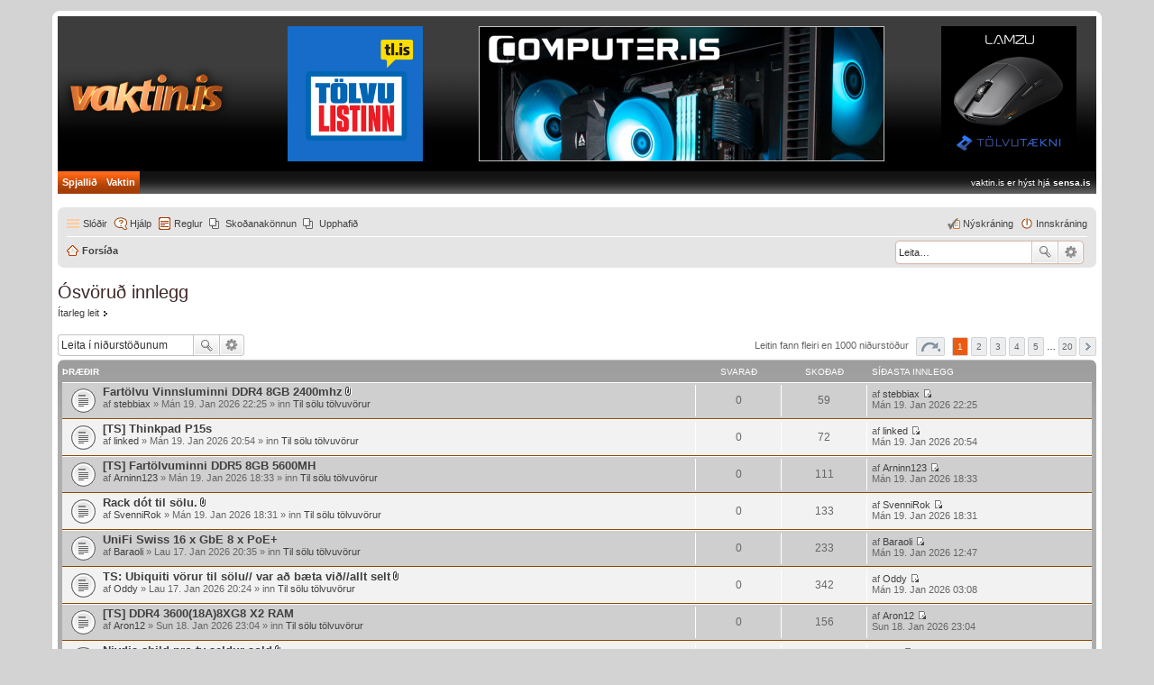

--- FILE ---
content_type: text/html; charset=UTF-8
request_url: https://spjall.vaktin.is/search.php?search_id=unanswered&sid=b924e1dd5cc78d777d92035dd332918b
body_size: 9252
content:
<!DOCTYPE html>
<html dir="áttir" lang="is-is">
<head>
<meta charset="utf-8" />
<meta http-equiv="X-UA-Compatible" content="IE=edge">
<meta name="viewport" content="width=device-width, initial-scale=1" />

<!-- <link rel="icon" href="images/favicon.ico" type="image/x-icon" /> -->
<!-- <link rel="shortcut icon" href="images/favicon.ico" type="image/x-icon" /> -->

<link rel="apple-touch-icon" sizes="180x180" href="/apple-touch-icon.png">
<link rel="icon" type="image/png" sizes="32x32" href="/favicon-32x32.png">
<link rel="icon" type="image/png" sizes="16x16" href="/favicon-16x16.png">
<link rel="manifest" href="/site.webmanifest">
<link rel="mask-icon" href="/safari-pinned-tab.svg" color="#ff8600">
<meta name="msapplication-TileColor" content="#da532c">
<meta name="theme-color" content="#ffffff">

<title>spjallid.is - Ósvöruð innlegg</title>

	<link rel="alternate" type="application/atom+xml" title="Straumar - spjallid.is" href="https://spjall.vaktin.is/feed.php">		<link rel="alternate" type="application/atom+xml" title="Straumar - Öll spjallborð" href="https://spjall.vaktin.is/feed.php?mode=forums">	<link rel="alternate" type="application/atom+xml" title="Straumar - Nýtt innlegg" href="https://spjall.vaktin.is/feed.php?mode=topics">	<link rel="alternate" type="application/atom+xml" title="Straumar - Virkar umræður" href="https://spjall.vaktin.is/feed.php?mode=topics_active">			

<!--
	phpBB style name: prosilver
	Based on style:   prosilver
	Original author:  Tom Beddard (http://www.subBlue.com/)
	Modified by:      vaktin.is
-->


<link href="./styles/Vaktin/theme/stylesheet.css?assets_version=618" rel="stylesheet">
<link href="./styles/Vaktin/theme/is/stylesheet.css?assets_version=618" rel="stylesheet">
<link href="./styles/Vaktin/theme/responsive.css?assets_version=618" rel="stylesheet" media="all and (max-width: 700px)">



<!--[if lte IE 9]>
	<link href="./styles/Vaktin/theme/tweaks.css?assets_version=618" rel="stylesheet">
<![endif]-->

			<script type="text/javascript">
// <![CDATA[	
	function switchProfiles() {
		var pss_cont = $('#page-body');
		var pss_btn = $('#profile-switcher');
		var pss_url = pss_btn.attr('href');
		var pss_left = pss_cont.hasClass('leftsided');
		
		phpbb.addAjaxCallback('pss', function(res) {
			if (res.success) {
				if(pss_left) {
					pss_cont.removeClass('leftsided');
					pss_btn.parent('li').attr('class', 'small-icon icon-pss-left');
					pss_btn.html('Prófíll vinstri');
					pss_url = pss_url.substring(0, pss_url.length - 1) + '1';
				} else {
					pss_cont.addClass('leftsided');
					pss_btn.parent('li').attr('class', 'small-icon icon-pss-right');
					pss_btn.html('Prófíll hægri');
					pss_url = pss_url.substring(0, pss_url.length - 1) + '0';
				}
				pss_btn.attr('href', pss_url);
			}
		});
	}
// ]]>
</script>


<link href="./ext/dmzx/membertimecounter/styles/prosilver/theme/membertimecounter.css?assets_version=618" rel="stylesheet" type="text/css" media="screen" />
<link href="./ext/matu58/onlinestatus/styles/all/theme/onlinestatus.css?assets_version=618" rel="stylesheet" type="text/css" media="screen" />
<link href="./ext/phpbb/boardrules/styles/prosilver/theme/boardrules_common.css?assets_version=618" rel="stylesheet" type="text/css" media="screen" />
<link href="./ext/pico/reputation/styles/prosilver/theme/reputation_common.css?assets_version=618" rel="stylesheet" type="text/css" media="screen" />
<link href="./ext/tatiana5/profileSideSwitcher/styles/Vaktin/theme/profile_side_switcher.css?assets_version=618" rel="stylesheet" type="text/css" media="screen" />
<link href="./ext/tatiana5/profileSideSwitcher/styles/Vaktin/theme/is/profile_side_switcher.css?assets_version=618" rel="stylesheet" type="text/css" media="screen" />


<script>
	(function(i,s,o,g,r,a,m){i['GoogleAnalyticsObject']=r;i[r]=i[r]||function(){
	(i[r].q=i[r].q||[]).push(arguments)},i[r].l=1*new Date();a=s.createElement(o),
	m=s.getElementsByTagName(o)[0];a.async=1;a.src=g;m.parentNode.insertBefore(a,m)
	})(window,document,'script','//www.google-analytics.com/analytics.js','ga');

	ga('create', 'UA-51121032-2', 'auto');
	ga('send', 'pageview');
</script>

</head>
<body id="phpbb" class="nojs notouch section-search áttir ">


<div id="wrap">

	<iframe id="vaktin-header-iframe" frameborder="0" marginwidth="0" marginheight="0"
		src="https://spjall.vaktin.is/spjallidheader.html"
		width="100%" height="212" scrolling="no"
		style="display:block; margin:0; padding:0; border:0;"></iframe>

	<a id="top" class="anchor" accesskey="t"></a>

	<div id="page-header">
		<div class="navbar" role="navigation">
	<div class="inner">

	<ul id="nav-main" class="linklist bulletin" role="menubar">

		<li id="quick-links" class="small-icon responsive-menu dropdown-container" data-skip-responsive="true">
			<a href="#" class="responsive-menu-link dropdown-trigger">Slóðir</a>
			<div class="dropdown hidden">
				<div class="pointer"><div class="pointer-inner"></div></div>
				<ul class="dropdown-contents" role="menu">
					
											<li class="separator"></li>
																								<li class="small-icon icon-search-unanswered"><a href="./search.php?search_id=unanswered&amp;sid=ea73710cae306805d020d8a2acf926d6" role="menuitem">Ósvöruð innlegg</a></li>
						<li class="small-icon icon-search-active"><a href="./search.php?search_id=active_topics&amp;sid=ea73710cae306805d020d8a2acf926d6" role="menuitem">Virkar umræður</a></li>
						<li class="separator"></li>
						<li class="small-icon icon-search"><a href="./search.php?sid=ea73710cae306805d020d8a2acf926d6" role="menuitem">Leita</a></li>
					
											<li class="separator"></li>
												<li class="small-icon icon-team"><a href="./memberlist.php?mode=team&amp;sid=ea73710cae306805d020d8a2acf926d6" role="menuitem">Teymið</a></li>										<li class="separator"></li>

									</ul>
			</div>
		</li>

				<li class="small-icon icon-faq" data-skip-responsive="true"><a href="./faq.php?sid=ea73710cae306805d020d8a2acf926d6" rel="help" title="Algengar spurningar" role="menuitem">Hjálp</a></li>
			<li class="small-icon icon-boardrules no-bulletin"><a href="/rules?sid=ea73710cae306805d020d8a2acf926d6" title="View the Rules of this Board" role="menuitem">Reglur</a></li>
			<li class="small-icon icon-pages icon-page-konnun no-bulletin">
			<a href="/page/konnun?sid=ea73710cae306805d020d8a2acf926d6" title="Skoðanakönnun" role="menuitem">Skoðanakönnun</a>
		</li>
			<li class="small-icon icon-pages icon-page-vaktin no-bulletin">
			<a href="/page/vaktin?sid=ea73710cae306805d020d8a2acf926d6" title="Upphafið" role="menuitem">Upphafið</a>
		</li>
					
			<li class="small-icon icon-logout rightside"  data-skip-responsive="true"><a href="./ucp.php?mode=login&amp;sid=ea73710cae306805d020d8a2acf926d6" title="Innskráning" accesskey="x" role="menuitem">Innskráning</a></li>
					<li class="small-icon icon-register rightside" data-skip-responsive="true"><a href="./ucp.php?mode=register&amp;sid=ea73710cae306805d020d8a2acf926d6" role="menuitem">Nýskráning</a></li>
						</ul>

	<ul id="nav-breadcrumbs" class="linklist navlinks" role="menubar">
	         <div id="search-box" class="search-box search-header" style="box-shadow: 0 0 2px #b04600;margin-top: 3px;">
            <form action="./search.php" method="get" id="search">
            <fieldset>
               <input name="keywords" id="keywords" type="search" maxlength="128" title="Leita að orðum" class="inputbox search tiny" size="20" value="" placeholder="Leita…">
               <button class="button icon-button search-icon" type="submit" title="Leita">Leita</button>
               <a href="./search.php" class="button icon-button search-adv-icon" title="Nákvæm leit">Nákvæm leit</a>
             </fieldset>
           </form>
         </div>
						<li class="small-icon icon-home breadcrumbs">
									<span class="crumb" itemtype="http://data-vocabulary.org/Breadcrumb" itemscope=""><a href="./index.php?sid=ea73710cae306805d020d8a2acf926d6" accesskey="h" data-navbar-reference="index" itemprop="url"><span itemprop="title">Forsíða</span></a></span>
								</li>
		
					<li class="rightside responsive-search" style="display: none;"><a href="./search.php?sid=ea73710cae306805d020d8a2acf926d6" title="Skoða möguleika fyrir nákvæma leit" role="menuitem">Leita</a></li>
			</ul>

	</div>
</div>
	</div>

	
	<a id="start_here" class="anchor"></a>

	<div id="page-body" role="main">

	
		<script type="text/javascript">
	// <![CDATA[
		var pss_cont = document.getElementById('page-body');
		pss_cont.className = 'leftsided';
	// ]]>
	</script>
	

<h2 class="searchresults-title">Ósvöruð innlegg</h2>

	<p class="advanced-search-link"><a class="arrow-right" href="./search.php?sid=ea73710cae306805d020d8a2acf926d6" title="Nákvæm leit">Ítarleg leit</a></p>


	<div class="action-bar top">

			<div class="search-box" role="search">
			<form method="post" action="./search.php?st=0&amp;sk=t&amp;sd=d&amp;sr=topics&amp;sid=ea73710cae306805d020d8a2acf926d6&amp;search_id=unanswered">
			<fieldset>
				<input class="inputbox search tiny" type="search" name="add_keywords" id="add_keywords" value="" placeholder="Leita í niðurstöðunum" />
				<button class="button icon-button search-icon" type="submit" title="Leita">Leita</button>
				<a href="./search.php?sid=ea73710cae306805d020d8a2acf926d6" class="button icon-button search-adv-icon" title="Nákvæm leit">Nákvæm leit</a>
			</fieldset>
			</form>
		</div>
	
		
		<div class="pagination">
						Leitin fann fleiri en 1000 niðurstöður
							<ul>
	<li class="dropdown-container dropdown-button-control dropdown-page-jump page-jump">
		<a href="#" class="dropdown-trigger" title="Smelltu hér til að fara á síðu…" role="button">Síða <strong>1</strong> af <strong>20</strong></a>
		<div class="dropdown hidden">
			<div class="pointer"><div class="pointer-inner"></div></div>
			<ul class="dropdown-contents">
				<li>Fara á síðu:</li>
				<li class="page-jump-form">
					<input type="number" name="page-number" min="1" max="999999" title="Skráðu síðunúmer sem þú vilt fara á." class="inputbox tiny" data-per-page="50" data-base-url=".&#x2F;search.php&#x3F;st&#x3D;0&amp;amp&#x3B;sk&#x3D;t&amp;amp&#x3B;sd&#x3D;d&amp;amp&#x3B;sr&#x3D;topics&amp;amp&#x3B;sid&#x3D;ea73710cae306805d020d8a2acf926d6&amp;amp&#x3B;search_id&#x3D;unanswered" data-start-name="start" />
					<input class="button2" value="Fara" type="button" />
				</li>
			</ul>
		</div>
	</li>
		<li class="active"><span>1</span></li>
			<li><a href="./search.php?st=0&amp;sk=t&amp;sd=d&amp;sr=topics&amp;sid=ea73710cae306805d020d8a2acf926d6&amp;search_id=unanswered&amp;start=50" role="button">2</a></li>
			<li><a href="./search.php?st=0&amp;sk=t&amp;sd=d&amp;sr=topics&amp;sid=ea73710cae306805d020d8a2acf926d6&amp;search_id=unanswered&amp;start=100" role="button">3</a></li>
			<li><a href="./search.php?st=0&amp;sk=t&amp;sd=d&amp;sr=topics&amp;sid=ea73710cae306805d020d8a2acf926d6&amp;search_id=unanswered&amp;start=150" role="button">4</a></li>
			<li><a href="./search.php?st=0&amp;sk=t&amp;sd=d&amp;sr=topics&amp;sid=ea73710cae306805d020d8a2acf926d6&amp;search_id=unanswered&amp;start=200" role="button">5</a></li>
			<li class="ellipsis" role="separator"><span>…</span></li>
			<li><a href="./search.php?st=0&amp;sk=t&amp;sd=d&amp;sr=topics&amp;sid=ea73710cae306805d020d8a2acf926d6&amp;search_id=unanswered&amp;start=950" role="button">20</a></li>
			<li class="next"><a href="./search.php?st=0&amp;sk=t&amp;sd=d&amp;sr=topics&amp;sid=ea73710cae306805d020d8a2acf926d6&amp;search_id=unanswered&amp;start=50" rel="next" role="button">Næsta síða</a></li>
	</ul>
					</div>
	</div>


		<div class="forumbg">

		<div class="inner">
		<ul class="topiclist">
			<li class="header">
				<dl class="icon">
					<dt><div class="list-inner">Þræðir</div></dt>
					<dd class="posts">Svarað</dd>
					<dd class="views">Skoðað</dd>
					<dd class="lastpost"><span>Síðasta innlegg</span></dd>
				</dl>
			</li>
		</ul>
		<ul class="topiclist topics">

								<li class="row bg1">
				<dl class="icon topic_read">
					<dt  title="Engin ólesin póstur á þessu spjallborði.">
												<div class="list-inner">

																					<a href="./viewtopic.php?f=11&amp;t=101241&amp;sid=ea73710cae306805d020d8a2acf926d6" class="topictitle">Fartölvu Vinnsluminni DDR4 8GB 2400mhz</a> <span class="imageset icon_topic_attach" title="Viðhengi">Viðhengi</span>
																					<br />
																												af <a href="./memberlist.php?mode=viewprofile&amp;u=25762&amp;sid=ea73710cae306805d020d8a2acf926d6" class="username">stebbiax</a> &raquo; Mán 19. Jan 2026 22:25 &raquo; inn <a href="./viewforum.php?f=11&amp;sid=ea73710cae306805d020d8a2acf926d6">Til sölu tölvuvörur</a>
							
						</div>
					</dt>
					<dd class="posts">0</dd>
					<dd class="views">59</dd>
					<dd class="lastpost"><span>
						af <a href="./memberlist.php?mode=viewprofile&amp;u=25762&amp;sid=ea73710cae306805d020d8a2acf926d6" class="username">stebbiax</a>
						<a href="./viewtopic.php?f=11&amp;t=101241&amp;p=819565&amp;sid=ea73710cae306805d020d8a2acf926d6#p819565" title="Fara á síðasta innlegg"><span class="imageset icon_topic_latest" title="Skoða „Nýjasta innleggið“">Skoða „Nýjasta innleggið“</span></a> <br />Mán 19. Jan 2026 22:25<br /> </span>
					</dd>
				</dl>
			</li>
											<li class="row bg2">
				<dl class="icon topic_read">
					<dt  title="Engin ólesin póstur á þessu spjallborði.">
												<div class="list-inner">

																					<a href="./viewtopic.php?f=11&amp;t=101240&amp;sid=ea73710cae306805d020d8a2acf926d6" class="topictitle">[TS] Thinkpad P15s</a> 
																					<br />
																												af <a href="./memberlist.php?mode=viewprofile&amp;u=21772&amp;sid=ea73710cae306805d020d8a2acf926d6" class="username">linked</a> &raquo; Mán 19. Jan 2026 20:54 &raquo; inn <a href="./viewforum.php?f=11&amp;sid=ea73710cae306805d020d8a2acf926d6">Til sölu tölvuvörur</a>
							
						</div>
					</dt>
					<dd class="posts">0</dd>
					<dd class="views">72</dd>
					<dd class="lastpost"><span>
						af <a href="./memberlist.php?mode=viewprofile&amp;u=21772&amp;sid=ea73710cae306805d020d8a2acf926d6" class="username">linked</a>
						<a href="./viewtopic.php?f=11&amp;t=101240&amp;p=819557&amp;sid=ea73710cae306805d020d8a2acf926d6#p819557" title="Fara á síðasta innlegg"><span class="imageset icon_topic_latest" title="Skoða „Nýjasta innleggið“">Skoða „Nýjasta innleggið“</span></a> <br />Mán 19. Jan 2026 20:54<br /> </span>
					</dd>
				</dl>
			</li>
											<li class="row bg1">
				<dl class="icon topic_read">
					<dt  title="Engin ólesin póstur á þessu spjallborði.">
												<div class="list-inner">

																					<a href="./viewtopic.php?f=11&amp;t=101238&amp;sid=ea73710cae306805d020d8a2acf926d6" class="topictitle">[TS] Fartölvuminni DDR5 8GB 5600MH</a> 
																					<br />
																												af <a href="./memberlist.php?mode=viewprofile&amp;u=26144&amp;sid=ea73710cae306805d020d8a2acf926d6" class="username">Arninn123</a> &raquo; Mán 19. Jan 2026 18:33 &raquo; inn <a href="./viewforum.php?f=11&amp;sid=ea73710cae306805d020d8a2acf926d6">Til sölu tölvuvörur</a>
							
						</div>
					</dt>
					<dd class="posts">0</dd>
					<dd class="views">111</dd>
					<dd class="lastpost"><span>
						af <a href="./memberlist.php?mode=viewprofile&amp;u=26144&amp;sid=ea73710cae306805d020d8a2acf926d6" class="username">Arninn123</a>
						<a href="./viewtopic.php?f=11&amp;t=101238&amp;p=819550&amp;sid=ea73710cae306805d020d8a2acf926d6#p819550" title="Fara á síðasta innlegg"><span class="imageset icon_topic_latest" title="Skoða „Nýjasta innleggið“">Skoða „Nýjasta innleggið“</span></a> <br />Mán 19. Jan 2026 18:33<br /> </span>
					</dd>
				</dl>
			</li>
											<li class="row bg2">
				<dl class="icon topic_read">
					<dt  title="Engin ólesin póstur á þessu spjallborði.">
												<div class="list-inner">

																					<a href="./viewtopic.php?f=11&amp;t=101237&amp;sid=ea73710cae306805d020d8a2acf926d6" class="topictitle">Rack dót til sölu.</a> <span class="imageset icon_topic_attach" title="Viðhengi">Viðhengi</span>
																					<br />
																												af <a href="./memberlist.php?mode=viewprofile&amp;u=21971&amp;sid=ea73710cae306805d020d8a2acf926d6" class="username">SvenniRok</a> &raquo; Mán 19. Jan 2026 18:31 &raquo; inn <a href="./viewforum.php?f=11&amp;sid=ea73710cae306805d020d8a2acf926d6">Til sölu tölvuvörur</a>
							
						</div>
					</dt>
					<dd class="posts">0</dd>
					<dd class="views">133</dd>
					<dd class="lastpost"><span>
						af <a href="./memberlist.php?mode=viewprofile&amp;u=21971&amp;sid=ea73710cae306805d020d8a2acf926d6" class="username">SvenniRok</a>
						<a href="./viewtopic.php?f=11&amp;t=101237&amp;p=819549&amp;sid=ea73710cae306805d020d8a2acf926d6#p819549" title="Fara á síðasta innlegg"><span class="imageset icon_topic_latest" title="Skoða „Nýjasta innleggið“">Skoða „Nýjasta innleggið“</span></a> <br />Mán 19. Jan 2026 18:31<br /> </span>
					</dd>
				</dl>
			</li>
											<li class="row bg1">
				<dl class="icon topic_read">
					<dt  title="Engin ólesin póstur á þessu spjallborði.">
												<div class="list-inner">

																					<a href="./viewtopic.php?f=11&amp;t=101211&amp;sid=ea73710cae306805d020d8a2acf926d6" class="topictitle">UniFi Swiss 16 x GbE 8 x PoE+</a> 
																					<br />
																												af <a href="./memberlist.php?mode=viewprofile&amp;u=13399&amp;sid=ea73710cae306805d020d8a2acf926d6" class="username">Baraoli</a> &raquo; Lau 17. Jan 2026 20:35 &raquo; inn <a href="./viewforum.php?f=11&amp;sid=ea73710cae306805d020d8a2acf926d6">Til sölu tölvuvörur</a>
							
						</div>
					</dt>
					<dd class="posts">0</dd>
					<dd class="views">233</dd>
					<dd class="lastpost"><span>
						af <a href="./memberlist.php?mode=viewprofile&amp;u=13399&amp;sid=ea73710cae306805d020d8a2acf926d6" class="username">Baraoli</a>
						<a href="./viewtopic.php?f=11&amp;t=101211&amp;p=819448&amp;sid=ea73710cae306805d020d8a2acf926d6#p819448" title="Fara á síðasta innlegg"><span class="imageset icon_topic_latest" title="Skoða „Nýjasta innleggið“">Skoða „Nýjasta innleggið“</span></a> <br />Mán 19. Jan 2026 12:47<br /> </span>
					</dd>
				</dl>
			</li>
											<li class="row bg2">
				<dl class="icon topic_read">
					<dt  title="Engin ólesin póstur á þessu spjallborði.">
												<div class="list-inner">

																					<a href="./viewtopic.php?f=11&amp;t=101208&amp;sid=ea73710cae306805d020d8a2acf926d6" class="topictitle">TS: Ubiquiti vörur til sölu// var að bæta við//allt selt</a> <span class="imageset icon_topic_attach" title="Viðhengi">Viðhengi</span>
																					<br />
																												af <a href="./memberlist.php?mode=viewprofile&amp;u=23005&amp;sid=ea73710cae306805d020d8a2acf926d6" class="username">Oddy</a> &raquo; Lau 17. Jan 2026 20:24 &raquo; inn <a href="./viewforum.php?f=11&amp;sid=ea73710cae306805d020d8a2acf926d6">Til sölu tölvuvörur</a>
							
						</div>
					</dt>
					<dd class="posts">0</dd>
					<dd class="views">342</dd>
					<dd class="lastpost"><span>
						af <a href="./memberlist.php?mode=viewprofile&amp;u=23005&amp;sid=ea73710cae306805d020d8a2acf926d6" class="username">Oddy</a>
						<a href="./viewtopic.php?f=11&amp;t=101208&amp;p=819444&amp;sid=ea73710cae306805d020d8a2acf926d6#p819444" title="Fara á síðasta innlegg"><span class="imageset icon_topic_latest" title="Skoða „Nýjasta innleggið“">Skoða „Nýjasta innleggið“</span></a> <br />Mán 19. Jan 2026 03:08<br /> </span>
					</dd>
				</dl>
			</li>
											<li class="row bg1">
				<dl class="icon topic_read">
					<dt  title="Engin ólesin póstur á þessu spjallborði.">
												<div class="list-inner">

																					<a href="./viewtopic.php?f=11&amp;t=101231&amp;sid=ea73710cae306805d020d8a2acf926d6" class="topictitle">[TS] DDR4 3600(18A)8XG8 X2 RAM</a> 
																					<br />
																												af <a href="./memberlist.php?mode=viewprofile&amp;u=26403&amp;sid=ea73710cae306805d020d8a2acf926d6" class="username">Aron12</a> &raquo; Sun 18. Jan 2026 23:04 &raquo; inn <a href="./viewforum.php?f=11&amp;sid=ea73710cae306805d020d8a2acf926d6">Til sölu tölvuvörur</a>
							
						</div>
					</dt>
					<dd class="posts">0</dd>
					<dd class="views">156</dd>
					<dd class="lastpost"><span>
						af <a href="./memberlist.php?mode=viewprofile&amp;u=26403&amp;sid=ea73710cae306805d020d8a2acf926d6" class="username">Aron12</a>
						<a href="./viewtopic.php?f=11&amp;t=101231&amp;p=819511&amp;sid=ea73710cae306805d020d8a2acf926d6#p819511" title="Fara á síðasta innlegg"><span class="imageset icon_topic_latest" title="Skoða „Nýjasta innleggið“">Skoða „Nýjasta innleggið“</span></a> <br />Sun 18. Jan 2026 23:04<br /> </span>
					</dd>
				</dl>
			</li>
											<li class="row bg2">
				<dl class="icon topic_read_locked">
					<dt  title="Þessi þráður er læstur, þú getur hvorki breytt póstum né svarað innleggjum á þessum þræði.">
												<div class="list-inner">

																					<a href="./viewtopic.php?f=67&amp;t=101228&amp;sid=ea73710cae306805d020d8a2acf926d6" class="topictitle">Nivdia shild pro tv seldur sold</a> <span class="imageset icon_topic_attach" title="Viðhengi">Viðhengi</span>
																					<br />
																												af <a href="./memberlist.php?mode=viewprofile&amp;u=347&amp;sid=ea73710cae306805d020d8a2acf926d6" class="username">gutti</a> &raquo; Sun 18. Jan 2026 21:34 &raquo; inn <a href="./viewforum.php?f=67&amp;sid=ea73710cae306805d020d8a2acf926d6">Annað til sölu eða óskast</a>
							
						</div>
					</dt>
					<dd class="posts">0</dd>
					<dd class="views">150</dd>
					<dd class="lastpost"><span>
						af <a href="./memberlist.php?mode=viewprofile&amp;u=347&amp;sid=ea73710cae306805d020d8a2acf926d6" class="username">gutti</a>
						<a href="./viewtopic.php?f=67&amp;t=101228&amp;p=819502&amp;sid=ea73710cae306805d020d8a2acf926d6#p819502" title="Fara á síðasta innlegg"><span class="imageset icon_topic_latest" title="Skoða „Nýjasta innleggið“">Skoða „Nýjasta innleggið“</span></a> <br />Sun 18. Jan 2026 21:34<br /> </span>
					</dd>
				</dl>
			</li>
											<li class="row bg1">
				<dl class="icon topic_read">
					<dt  title="Engin ólesin póstur á þessu spjallborði.">
												<div class="list-inner">

																					<a href="./viewtopic.php?f=67&amp;t=101225&amp;sid=ea73710cae306805d020d8a2acf926d6" class="topictitle">[ts]LG 50'' UT81 4K UHD 2024 led tv keypt des 2024, í ábyrgð</a> 
																					<br />
																												af <a href="./memberlist.php?mode=viewprofile&amp;u=12280&amp;sid=ea73710cae306805d020d8a2acf926d6" class="username">binnzter78</a> &raquo; Sun 18. Jan 2026 16:59 &raquo; inn <a href="./viewforum.php?f=67&amp;sid=ea73710cae306805d020d8a2acf926d6">Annað til sölu eða óskast</a>
							
						</div>
					</dt>
					<dd class="posts">0</dd>
					<dd class="views">142</dd>
					<dd class="lastpost"><span>
						af <a href="./memberlist.php?mode=viewprofile&amp;u=12280&amp;sid=ea73710cae306805d020d8a2acf926d6" class="username">binnzter78</a>
						<a href="./viewtopic.php?f=67&amp;t=101225&amp;p=819493&amp;sid=ea73710cae306805d020d8a2acf926d6#p819493" title="Fara á síðasta innlegg"><span class="imageset icon_topic_latest" title="Skoða „Nýjasta innleggið“">Skoða „Nýjasta innleggið“</span></a> <br />Sun 18. Jan 2026 16:59<br /> </span>
					</dd>
				</dl>
			</li>
											<li class="row bg2">
				<dl class="icon topic_read">
					<dt  title="Engin ólesin póstur á þessu spjallborði.">
												<div class="list-inner">

																					<a href="./viewtopic.php?f=67&amp;t=101224&amp;sid=ea73710cae306805d020d8a2acf926d6" class="topictitle">[ts]Apollo City Rafhjól, 50kmhr 1000w ekið aðeins 417km</a> 
																					<br />
																												af <a href="./memberlist.php?mode=viewprofile&amp;u=12280&amp;sid=ea73710cae306805d020d8a2acf926d6" class="username">binnzter78</a> &raquo; Sun 18. Jan 2026 16:47 &raquo; inn <a href="./viewforum.php?f=67&amp;sid=ea73710cae306805d020d8a2acf926d6">Annað til sölu eða óskast</a>
							
						</div>
					</dt>
					<dd class="posts">0</dd>
					<dd class="views">136</dd>
					<dd class="lastpost"><span>
						af <a href="./memberlist.php?mode=viewprofile&amp;u=12280&amp;sid=ea73710cae306805d020d8a2acf926d6" class="username">binnzter78</a>
						<a href="./viewtopic.php?f=67&amp;t=101224&amp;p=819490&amp;sid=ea73710cae306805d020d8a2acf926d6#p819490" title="Fara á síðasta innlegg"><span class="imageset icon_topic_latest" title="Skoða „Nýjasta innleggið“">Skoða „Nýjasta innleggið“</span></a> <br />Sun 18. Jan 2026 16:47<br /> </span>
					</dd>
				</dl>
			</li>
											<li class="row bg1">
				<dl class="icon topic_read">
					<dt  title="Engin ólesin póstur á þessu spjallborði.">
												<div class="list-inner">

																					<a href="./viewtopic.php?f=11&amp;t=101221&amp;sid=ea73710cae306805d020d8a2acf926d6" class="topictitle">[TS] Apple Mac Mini M2 | 512GB SSD | 32GB RAM | 16 core GPU | 10 core CPU</a> <span class="imageset icon_topic_attach" title="Viðhengi">Viðhengi</span>
																					<br />
																												af <a href="./memberlist.php?mode=viewprofile&amp;u=13865&amp;sid=ea73710cae306805d020d8a2acf926d6" class="username">brynjarb</a> &raquo; Sun 18. Jan 2026 13:56 &raquo; inn <a href="./viewforum.php?f=11&amp;sid=ea73710cae306805d020d8a2acf926d6">Til sölu tölvuvörur</a>
							
						</div>
					</dt>
					<dd class="posts">0</dd>
					<dd class="views">144</dd>
					<dd class="lastpost"><span>
						af <a href="./memberlist.php?mode=viewprofile&amp;u=13865&amp;sid=ea73710cae306805d020d8a2acf926d6" class="username">brynjarb</a>
						<a href="./viewtopic.php?f=11&amp;t=101221&amp;p=819476&amp;sid=ea73710cae306805d020d8a2acf926d6#p819476" title="Fara á síðasta innlegg"><span class="imageset icon_topic_latest" title="Skoða „Nýjasta innleggið“">Skoða „Nýjasta innleggið“</span></a> <br />Sun 18. Jan 2026 13:56<br /> </span>
					</dd>
				</dl>
			</li>
											<li class="row bg2">
				<dl class="icon topic_read">
					<dt  title="Engin ólesin póstur á þessu spjallborði.">
												<div class="list-inner">

																					<a href="./viewtopic.php?f=57&amp;t=101219&amp;sid=ea73710cae306805d020d8a2acf926d6" class="topictitle">Mig vantar Proliant microserver eða sambærinlegt</a> 
																					<br />
																												af <a href="./memberlist.php?mode=viewprofile&amp;u=25371&amp;sid=ea73710cae306805d020d8a2acf926d6" class="username">Júllikjúlli</a> &raquo; Sun 18. Jan 2026 13:26 &raquo; inn <a href="./viewforum.php?f=57&amp;sid=ea73710cae306805d020d8a2acf926d6">Tölvur og vélbúnaður</a>
							
						</div>
					</dt>
					<dd class="posts">0</dd>
					<dd class="views">191</dd>
					<dd class="lastpost"><span>
						af <a href="./memberlist.php?mode=viewprofile&amp;u=25371&amp;sid=ea73710cae306805d020d8a2acf926d6" class="username">Júllikjúlli</a>
						<a href="./viewtopic.php?f=57&amp;t=101219&amp;p=819474&amp;sid=ea73710cae306805d020d8a2acf926d6#p819474" title="Fara á síðasta innlegg"><span class="imageset icon_topic_latest" title="Skoða „Nýjasta innleggið“">Skoða „Nýjasta innleggið“</span></a> <br />Sun 18. Jan 2026 13:26<br /> </span>
					</dd>
				</dl>
			</li>
											<li class="row bg1">
				<dl class="icon topic_read">
					<dt  title="Engin ólesin póstur á þessu spjallborði.">
												<div class="list-inner">

																					<a href="./viewtopic.php?f=11&amp;t=101214&amp;sid=ea73710cae306805d020d8a2acf926d6" class="topictitle">[TS] MAG 322 IPTV box</a> 
																					<br />
																												af <a href="./memberlist.php?mode=viewprofile&amp;u=2959&amp;sid=ea73710cae306805d020d8a2acf926d6" class="username">Blues-</a> &raquo; Lau 17. Jan 2026 21:31 &raquo; inn <a href="./viewforum.php?f=11&amp;sid=ea73710cae306805d020d8a2acf926d6">Til sölu tölvuvörur</a>
							
						</div>
					</dt>
					<dd class="posts">0</dd>
					<dd class="views">194</dd>
					<dd class="lastpost"><span>
						af <a href="./memberlist.php?mode=viewprofile&amp;u=2959&amp;sid=ea73710cae306805d020d8a2acf926d6" class="username">Blues-</a>
						<a href="./viewtopic.php?f=11&amp;t=101214&amp;p=819456&amp;sid=ea73710cae306805d020d8a2acf926d6#p819456" title="Fara á síðasta innlegg"><span class="imageset icon_topic_latest" title="Skoða „Nýjasta innleggið“">Skoða „Nýjasta innleggið“</span></a> <br />Lau 17. Jan 2026 21:31<br /> </span>
					</dd>
				</dl>
			</li>
											<li class="row bg2">
				<dl class="icon topic_read">
					<dt  title="Engin ólesin póstur á þessu spjallborði.">
												<div class="list-inner">

																					<a href="./viewtopic.php?f=54&amp;t=101213&amp;sid=ea73710cae306805d020d8a2acf926d6" class="topictitle">[ÓE] RTL 433 USB Dongle</a> 
																					<br />
																												af <a href="./memberlist.php?mode=viewprofile&amp;u=2959&amp;sid=ea73710cae306805d020d8a2acf926d6" class="username">Blues-</a> &raquo; Lau 17. Jan 2026 21:29 &raquo; inn <a href="./viewforum.php?f=54&amp;sid=ea73710cae306805d020d8a2acf926d6">Óskast tölvuvörur</a>
							
						</div>
					</dt>
					<dd class="posts">0</dd>
					<dd class="views">138</dd>
					<dd class="lastpost"><span>
						af <a href="./memberlist.php?mode=viewprofile&amp;u=2959&amp;sid=ea73710cae306805d020d8a2acf926d6" class="username">Blues-</a>
						<a href="./viewtopic.php?f=54&amp;t=101213&amp;p=819455&amp;sid=ea73710cae306805d020d8a2acf926d6#p819455" title="Fara á síðasta innlegg"><span class="imageset icon_topic_latest" title="Skoða „Nýjasta innleggið“">Skoða „Nýjasta innleggið“</span></a> <br />Lau 17. Jan 2026 21:29<br /> </span>
					</dd>
				</dl>
			</li>
											<li class="row bg1">
				<dl class="icon topic_read">
					<dt  title="Engin ólesin póstur á þessu spjallborði.">
												<div class="list-inner">

																					<a href="./viewtopic.php?f=54&amp;t=101212&amp;sid=ea73710cae306805d020d8a2acf926d6" class="topictitle">[ÓE] 512GB - 1024GB Micro SD</a> 
																					<br />
																												af <a href="./memberlist.php?mode=viewprofile&amp;u=25355&amp;sid=ea73710cae306805d020d8a2acf926d6" class="username">Zensi</a> &raquo; Lau 17. Jan 2026 21:02 &raquo; inn <a href="./viewforum.php?f=54&amp;sid=ea73710cae306805d020d8a2acf926d6">Óskast tölvuvörur</a>
							
						</div>
					</dt>
					<dd class="posts">0</dd>
					<dd class="views">133</dd>
					<dd class="lastpost"><span>
						af <a href="./memberlist.php?mode=viewprofile&amp;u=25355&amp;sid=ea73710cae306805d020d8a2acf926d6" class="username">Zensi</a>
						<a href="./viewtopic.php?f=54&amp;t=101212&amp;p=819451&amp;sid=ea73710cae306805d020d8a2acf926d6#p819451" title="Fara á síðasta innlegg"><span class="imageset icon_topic_latest" title="Skoða „Nýjasta innleggið“">Skoða „Nýjasta innleggið“</span></a> <br />Lau 17. Jan 2026 21:02<br /> </span>
					</dd>
				</dl>
			</li>
											<li class="row bg2">
				<dl class="icon topic_read">
					<dt  title="Engin ólesin póstur á þessu spjallborði.">
												<div class="list-inner">

																					<a href="./viewtopic.php?f=54&amp;t=101210&amp;sid=ea73710cae306805d020d8a2acf926d6" class="topictitle">Óska eftir skjá með DVI tengi.</a> 
																					<br />
																												af <a href="./memberlist.php?mode=viewprofile&amp;u=5128&amp;sid=ea73710cae306805d020d8a2acf926d6" class="username">Kruder</a> &raquo; Lau 17. Jan 2026 20:30 &raquo; inn <a href="./viewforum.php?f=54&amp;sid=ea73710cae306805d020d8a2acf926d6">Óskast tölvuvörur</a>
							
						</div>
					</dt>
					<dd class="posts">0</dd>
					<dd class="views">142</dd>
					<dd class="lastpost"><span>
						af <a href="./memberlist.php?mode=viewprofile&amp;u=5128&amp;sid=ea73710cae306805d020d8a2acf926d6" class="username">Kruder</a>
						<a href="./viewtopic.php?f=54&amp;t=101210&amp;p=819446&amp;sid=ea73710cae306805d020d8a2acf926d6#p819446" title="Fara á síðasta innlegg"><span class="imageset icon_topic_latest" title="Skoða „Nýjasta innleggið“">Skoða „Nýjasta innleggið“</span></a> <br />Lau 17. Jan 2026 20:30<br /> </span>
					</dd>
				</dl>
			</li>
											<li class="row bg1">
				<dl class="icon topic_read">
					<dt  title="Engin ólesin póstur á þessu spjallborði.">
												<div class="list-inner">

																					<a href="./viewtopic.php?f=54&amp;t=101209&amp;sid=ea73710cae306805d020d8a2acf926d6" class="topictitle">[ÓE] LGA 1200 Motherboard atx or other 4 ram slots (105 rvk)</a> 
																					<br />
																												af <a href="./memberlist.php?mode=viewprofile&amp;u=26453&amp;sid=ea73710cae306805d020d8a2acf926d6" class="username">VEETEE</a> &raquo; Lau 17. Jan 2026 20:27 &raquo; inn <a href="./viewforum.php?f=54&amp;sid=ea73710cae306805d020d8a2acf926d6">Óskast tölvuvörur</a>
							
						</div>
					</dt>
					<dd class="posts">0</dd>
					<dd class="views">129</dd>
					<dd class="lastpost"><span>
						af <a href="./memberlist.php?mode=viewprofile&amp;u=26453&amp;sid=ea73710cae306805d020d8a2acf926d6" class="username">VEETEE</a>
						<a href="./viewtopic.php?f=54&amp;t=101209&amp;p=819445&amp;sid=ea73710cae306805d020d8a2acf926d6#p819445" title="Fara á síðasta innlegg"><span class="imageset icon_topic_latest" title="Skoða „Nýjasta innleggið“">Skoða „Nýjasta innleggið“</span></a> <br />Lau 17. Jan 2026 20:27<br /> </span>
					</dd>
				</dl>
			</li>
											<li class="row bg2">
				<dl class="icon topic_read">
					<dt  title="Engin ólesin póstur á þessu spjallborði.">
												<div class="list-inner">

																					<a href="./viewtopic.php?f=54&amp;t=101207&amp;sid=ea73710cae306805d020d8a2acf926d6" class="topictitle">ÓE iphone mini</a> 
																					<br />
																												af <a href="./memberlist.php?mode=viewprofile&amp;u=22769&amp;sid=ea73710cae306805d020d8a2acf926d6" class="username">Harold And Kumar</a> &raquo; Lau 17. Jan 2026 17:45 &raquo; inn <a href="./viewforum.php?f=54&amp;sid=ea73710cae306805d020d8a2acf926d6">Óskast tölvuvörur</a>
							
						</div>
					</dt>
					<dd class="posts">0</dd>
					<dd class="views">146</dd>
					<dd class="lastpost"><span>
						af <a href="./memberlist.php?mode=viewprofile&amp;u=22769&amp;sid=ea73710cae306805d020d8a2acf926d6" class="username">Harold And Kumar</a>
						<a href="./viewtopic.php?f=54&amp;t=101207&amp;p=819438&amp;sid=ea73710cae306805d020d8a2acf926d6#p819438" title="Fara á síðasta innlegg"><span class="imageset icon_topic_latest" title="Skoða „Nýjasta innleggið“">Skoða „Nýjasta innleggið“</span></a> <br />Lau 17. Jan 2026 17:45<br /> </span>
					</dd>
				</dl>
			</li>
											<li class="row bg1">
				<dl class="icon topic_read">
					<dt  title="Engin ólesin póstur á þessu spjallborði.">
												<div class="list-inner">

																					<a href="./viewtopic.php?f=11&amp;t=101206&amp;sid=ea73710cae306805d020d8a2acf926d6" class="topictitle">[TS] Acer Aspire E15 fartölva - 20k</a> 
																					<br />
																												af <a href="./memberlist.php?mode=viewprofile&amp;u=13863&amp;sid=ea73710cae306805d020d8a2acf926d6" class="username">Exol</a> &raquo; Lau 17. Jan 2026 15:36 &raquo; inn <a href="./viewforum.php?f=11&amp;sid=ea73710cae306805d020d8a2acf926d6">Til sölu tölvuvörur</a>
							
						</div>
					</dt>
					<dd class="posts">0</dd>
					<dd class="views">155</dd>
					<dd class="lastpost"><span>
						af <a href="./memberlist.php?mode=viewprofile&amp;u=13863&amp;sid=ea73710cae306805d020d8a2acf926d6" class="username">Exol</a>
						<a href="./viewtopic.php?f=11&amp;t=101206&amp;p=819434&amp;sid=ea73710cae306805d020d8a2acf926d6#p819434" title="Fara á síðasta innlegg"><span class="imageset icon_topic_latest" title="Skoða „Nýjasta innleggið“">Skoða „Nýjasta innleggið“</span></a> <br />Lau 17. Jan 2026 15:36<br /> </span>
					</dd>
				</dl>
			</li>
											<li class="row bg2">
				<dl class="icon topic_read">
					<dt  title="Engin ólesin póstur á þessu spjallborði.">
												<div class="list-inner">

																					<a href="./viewtopic.php?f=54&amp;t=101205&amp;sid=ea73710cae306805d020d8a2acf926d6" class="topictitle">[ÓE] DDR4 SO-DIMM 2x8Gb fyrir DDR4 2x8Gb Borðtölvuminni</a> 
																					<br />
																												af <a href="./memberlist.php?mode=viewprofile&amp;u=26455&amp;sid=ea73710cae306805d020d8a2acf926d6" class="username">MindOverMatter</a> &raquo; Lau 17. Jan 2026 13:12 &raquo; inn <a href="./viewforum.php?f=54&amp;sid=ea73710cae306805d020d8a2acf926d6">Óskast tölvuvörur</a>
							
						</div>
					</dt>
					<dd class="posts">0</dd>
					<dd class="views">144</dd>
					<dd class="lastpost"><span>
						af <a href="./memberlist.php?mode=viewprofile&amp;u=26455&amp;sid=ea73710cae306805d020d8a2acf926d6" class="username">MindOverMatter</a>
						<a href="./viewtopic.php?f=54&amp;t=101205&amp;p=819427&amp;sid=ea73710cae306805d020d8a2acf926d6#p819427" title="Fara á síðasta innlegg"><span class="imageset icon_topic_latest" title="Skoða „Nýjasta innleggið“">Skoða „Nýjasta innleggið“</span></a> <br />Lau 17. Jan 2026 13:12<br /> </span>
					</dd>
				</dl>
			</li>
											<li class="row bg1">
				<dl class="icon topic_read">
					<dt  title="Engin ólesin póstur á þessu spjallborði.">
												<div class="list-inner">

																					<a href="./viewtopic.php?f=11&amp;t=101204&amp;sid=ea73710cae306805d020d8a2acf926d6" class="topictitle">Selt Gigabyte Windforce 2080 8 gb 25þus</a> <span class="imageset icon_topic_attach" title="Viðhengi">Viðhengi</span>
																					<br />
																												af <a href="./memberlist.php?mode=viewprofile&amp;u=11069&amp;sid=ea73710cae306805d020d8a2acf926d6" class="username">kobbi keppz</a> &raquo; Lau 17. Jan 2026 12:19 &raquo; inn <a href="./viewforum.php?f=11&amp;sid=ea73710cae306805d020d8a2acf926d6">Til sölu tölvuvörur</a>
							
						</div>
					</dt>
					<dd class="posts">0</dd>
					<dd class="views">194</dd>
					<dd class="lastpost"><span>
						af <a href="./memberlist.php?mode=viewprofile&amp;u=11069&amp;sid=ea73710cae306805d020d8a2acf926d6" class="username">kobbi keppz</a>
						<a href="./viewtopic.php?f=11&amp;t=101204&amp;p=819422&amp;sid=ea73710cae306805d020d8a2acf926d6#p819422" title="Fara á síðasta innlegg"><span class="imageset icon_topic_latest" title="Skoða „Nýjasta innleggið“">Skoða „Nýjasta innleggið“</span></a> <br />Lau 17. Jan 2026 12:19<br /> </span>
					</dd>
				</dl>
			</li>
											<li class="row bg2">
				<dl class="icon topic_read">
					<dt  title="Engin ólesin póstur á þessu spjallborði.">
												<div class="list-inner">

																					<a href="./viewtopic.php?f=11&amp;t=101201&amp;sid=ea73710cae306805d020d8a2acf926d6" class="topictitle">[Seld] 16&quot; Macbook pro m1 Pro 32/1000</a> <span class="imageset icon_topic_attach" title="Viðhengi">Viðhengi</span>
																					<br />
																												af <a href="./memberlist.php?mode=viewprofile&amp;u=24472&amp;sid=ea73710cae306805d020d8a2acf926d6" class="username">traustitj</a> &raquo; Fös 16. Jan 2026 19:21 &raquo; inn <a href="./viewforum.php?f=11&amp;sid=ea73710cae306805d020d8a2acf926d6">Til sölu tölvuvörur</a>
							
						</div>
					</dt>
					<dd class="posts">0</dd>
					<dd class="views">216</dd>
					<dd class="lastpost"><span>
						af <a href="./memberlist.php?mode=viewprofile&amp;u=24472&amp;sid=ea73710cae306805d020d8a2acf926d6" class="username">traustitj</a>
						<a href="./viewtopic.php?f=11&amp;t=101201&amp;p=819402&amp;sid=ea73710cae306805d020d8a2acf926d6#p819402" title="Fara á síðasta innlegg"><span class="imageset icon_topic_latest" title="Skoða „Nýjasta innleggið“">Skoða „Nýjasta innleggið“</span></a> <br />Fös 16. Jan 2026 19:21<br /> </span>
					</dd>
				</dl>
			</li>
											<li class="row bg1">
				<dl class="icon topic_read">
					<dt  title="Engin ólesin póstur á þessu spjallborði.">
												<div class="list-inner">

																					<a href="./viewtopic.php?f=11&amp;t=101198&amp;sid=ea73710cae306805d020d8a2acf926d6" class="topictitle">Hættur við sölu! -Mid-range Tölva</a> 
																					<br />
																												af <a href="./memberlist.php?mode=viewprofile&amp;u=25892&amp;sid=ea73710cae306805d020d8a2acf926d6" class="username">danielrunarss</a> &raquo; Fös 16. Jan 2026 15:34 &raquo; inn <a href="./viewforum.php?f=11&amp;sid=ea73710cae306805d020d8a2acf926d6">Til sölu tölvuvörur</a>
							
						</div>
					</dt>
					<dd class="posts">0</dd>
					<dd class="views">343</dd>
					<dd class="lastpost"><span>
						af <a href="./memberlist.php?mode=viewprofile&amp;u=25892&amp;sid=ea73710cae306805d020d8a2acf926d6" class="username">danielrunarss</a>
						<a href="./viewtopic.php?f=11&amp;t=101198&amp;p=819397&amp;sid=ea73710cae306805d020d8a2acf926d6#p819397" title="Fara á síðasta innlegg"><span class="imageset icon_topic_latest" title="Skoða „Nýjasta innleggið“">Skoða „Nýjasta innleggið“</span></a> <br />Fös 16. Jan 2026 15:34<br /> </span>
					</dd>
				</dl>
			</li>
											<li class="row bg2">
				<dl class="icon topic_read">
					<dt  title="Engin ólesin póstur á þessu spjallborði.">
												<div class="list-inner">

																					<a href="./viewtopic.php?f=91&amp;t=101196&amp;sid=ea73710cae306805d020d8a2acf926d6" class="topictitle">Eðlileg krafa til stjórnmálafólks</a> 
																					<br />
																												af <a href="./memberlist.php?mode=viewprofile&amp;u=9089&amp;sid=ea73710cae306805d020d8a2acf926d6" class="username">rapport</a> &raquo; Fös 16. Jan 2026 13:54 &raquo; inn <a href="./viewforum.php?f=91&amp;sid=ea73710cae306805d020d8a2acf926d6">Stjórnmálaumræðan</a>
							
						</div>
					</dt>
					<dd class="posts">0</dd>
					<dd class="views">135</dd>
					<dd class="lastpost"><span>
						af <a href="./memberlist.php?mode=viewprofile&amp;u=9089&amp;sid=ea73710cae306805d020d8a2acf926d6" class="username">rapport</a>
						<a href="./viewtopic.php?f=91&amp;t=101196&amp;p=819392&amp;sid=ea73710cae306805d020d8a2acf926d6#p819392" title="Fara á síðasta innlegg"><span class="imageset icon_topic_latest" title="Skoða „Nýjasta innleggið“">Skoða „Nýjasta innleggið“</span></a> <br />Fös 16. Jan 2026 13:54<br /> </span>
					</dd>
				</dl>
			</li>
											<li class="row bg1">
				<dl class="icon topic_read">
					<dt  title="Engin ólesin póstur á þessu spjallborði.">
												<div class="list-inner">

																					<a href="./viewtopic.php?f=11&amp;t=101195&amp;sid=ea73710cae306805d020d8a2acf926d6" class="topictitle">Mulnings leikjatölva til sölu!</a> 
																					<br />
																												af <a href="./memberlist.php?mode=viewprofile&amp;u=18721&amp;sid=ea73710cae306805d020d8a2acf926d6" class="username">grimurkolbeins</a> &raquo; Fös 16. Jan 2026 13:39 &raquo; inn <a href="./viewforum.php?f=11&amp;sid=ea73710cae306805d020d8a2acf926d6">Til sölu tölvuvörur</a>
							
						</div>
					</dt>
					<dd class="posts">0</dd>
					<dd class="views">308</dd>
					<dd class="lastpost"><span>
						af <a href="./memberlist.php?mode=viewprofile&amp;u=18721&amp;sid=ea73710cae306805d020d8a2acf926d6" class="username">grimurkolbeins</a>
						<a href="./viewtopic.php?f=11&amp;t=101195&amp;p=819391&amp;sid=ea73710cae306805d020d8a2acf926d6#p819391" title="Fara á síðasta innlegg"><span class="imageset icon_topic_latest" title="Skoða „Nýjasta innleggið“">Skoða „Nýjasta innleggið“</span></a> <br />Fös 16. Jan 2026 13:39<br /> </span>
					</dd>
				</dl>
			</li>
											<li class="row bg2">
				<dl class="icon topic_read">
					<dt  title="Engin ólesin póstur á þessu spjallborði.">
												<div class="list-inner">

																					<a href="./viewtopic.php?f=54&amp;t=101193&amp;sid=ea73710cae306805d020d8a2acf926d6" class="topictitle">[ÓE] rtx 4080-5080</a> 
																					<br />
																												af <a href="./memberlist.php?mode=viewprofile&amp;u=24990&amp;sid=ea73710cae306805d020d8a2acf926d6" class="username">Ísar logi</a> &raquo; Fös 16. Jan 2026 10:56 &raquo; inn <a href="./viewforum.php?f=54&amp;sid=ea73710cae306805d020d8a2acf926d6">Óskast tölvuvörur</a>
							
						</div>
					</dt>
					<dd class="posts">0</dd>
					<dd class="views">192</dd>
					<dd class="lastpost"><span>
						af <a href="./memberlist.php?mode=viewprofile&amp;u=24990&amp;sid=ea73710cae306805d020d8a2acf926d6" class="username">Ísar logi</a>
						<a href="./viewtopic.php?f=54&amp;t=101193&amp;p=819388&amp;sid=ea73710cae306805d020d8a2acf926d6#p819388" title="Fara á síðasta innlegg"><span class="imageset icon_topic_latest" title="Skoða „Nýjasta innleggið“">Skoða „Nýjasta innleggið“</span></a> <br />Fös 16. Jan 2026 10:56<br /> </span>
					</dd>
				</dl>
			</li>
											<li class="row bg1">
				<dl class="icon topic_read">
					<dt  title="Engin ólesin póstur á þessu spjallborði.">
												<div class="list-inner">

																					<a href="./viewtopic.php?f=11&amp;t=101188&amp;sid=ea73710cae306805d020d8a2acf926d6" class="topictitle">Til sölu Streamlocator</a> 
																					<br />
																												af <a href="./memberlist.php?mode=viewprofile&amp;u=1838&amp;sid=ea73710cae306805d020d8a2acf926d6" class="username">Bassi6</a> &raquo; Fim 15. Jan 2026 16:00 &raquo; inn <a href="./viewforum.php?f=11&amp;sid=ea73710cae306805d020d8a2acf926d6">Til sölu tölvuvörur</a>
							
						</div>
					</dt>
					<dd class="posts">0</dd>
					<dd class="views">245</dd>
					<dd class="lastpost"><span>
						af <a href="./memberlist.php?mode=viewprofile&amp;u=1838&amp;sid=ea73710cae306805d020d8a2acf926d6" class="username">Bassi6</a>
						<a href="./viewtopic.php?f=11&amp;t=101188&amp;p=819362&amp;sid=ea73710cae306805d020d8a2acf926d6#p819362" title="Fara á síðasta innlegg"><span class="imageset icon_topic_latest" title="Skoða „Nýjasta innleggið“">Skoða „Nýjasta innleggið“</span></a> <br />Fim 15. Jan 2026 16:00<br /> </span>
					</dd>
				</dl>
			</li>
											<li class="row bg2">
				<dl class="icon topic_read">
					<dt  title="Engin ólesin póstur á þessu spjallborði.">
												<div class="list-inner">

																					<a href="./viewtopic.php?f=11&amp;t=101186&amp;sid=ea73710cae306805d020d8a2acf926d6" class="topictitle">Ts Samsung G7 32” 1440p 240hz</a> 
																					<br />
																												af <a href="./memberlist.php?mode=viewprofile&amp;u=18884&amp;sid=ea73710cae306805d020d8a2acf926d6" class="username">joekimboe</a> &raquo; Fim 15. Jan 2026 13:43 &raquo; inn <a href="./viewforum.php?f=11&amp;sid=ea73710cae306805d020d8a2acf926d6">Til sölu tölvuvörur</a>
							
						</div>
					</dt>
					<dd class="posts">0</dd>
					<dd class="views">312</dd>
					<dd class="lastpost"><span>
						af <a href="./memberlist.php?mode=viewprofile&amp;u=18884&amp;sid=ea73710cae306805d020d8a2acf926d6" class="username">joekimboe</a>
						<a href="./viewtopic.php?f=11&amp;t=101186&amp;p=819358&amp;sid=ea73710cae306805d020d8a2acf926d6#p819358" title="Fara á síðasta innlegg"><span class="imageset icon_topic_latest" title="Skoða „Nýjasta innleggið“">Skoða „Nýjasta innleggið“</span></a> <br />Fim 15. Jan 2026 13:43<br /> </span>
					</dd>
				</dl>
			</li>
											<li class="row bg1">
				<dl class="icon topic_read">
					<dt  title="Engin ólesin póstur á þessu spjallborði.">
												<div class="list-inner">

																					<a href="./viewtopic.php?f=11&amp;t=101185&amp;sid=ea73710cae306805d020d8a2acf926d6" class="topictitle">Lenovo Legion Pro 5 i7 14650HX &amp; RTX 4070</a> 
																					<br />
																												af <a href="./memberlist.php?mode=viewprofile&amp;u=14411&amp;sid=ea73710cae306805d020d8a2acf926d6" class="username">castino</a> &raquo; Fim 15. Jan 2026 11:12 &raquo; inn <a href="./viewforum.php?f=11&amp;sid=ea73710cae306805d020d8a2acf926d6">Til sölu tölvuvörur</a>
							
						</div>
					</dt>
					<dd class="posts">0</dd>
					<dd class="views">256</dd>
					<dd class="lastpost"><span>
						af <a href="./memberlist.php?mode=viewprofile&amp;u=14411&amp;sid=ea73710cae306805d020d8a2acf926d6" class="username">castino</a>
						<a href="./viewtopic.php?f=11&amp;t=101185&amp;p=819350&amp;sid=ea73710cae306805d020d8a2acf926d6#p819350" title="Fara á síðasta innlegg"><span class="imageset icon_topic_latest" title="Skoða „Nýjasta innleggið“">Skoða „Nýjasta innleggið“</span></a> <br />Fim 15. Jan 2026 11:12<br /> </span>
					</dd>
				</dl>
			</li>
											<li class="row bg2">
				<dl class="icon topic_read_locked">
					<dt  title="Þessi þráður er læstur, þú getur hvorki breytt póstum né svarað innleggjum á þessum þræði.">
												<div class="list-inner">

																					<a href="./viewtopic.php?f=11&amp;t=101184&amp;sid=ea73710cae306805d020d8a2acf926d6" class="topictitle">[SELT] Lenovo G32qc-10 (32&quot; 1440p 144hz)</a> 
																					<br />
																												af <a href="./memberlist.php?mode=viewprofile&amp;u=5529&amp;sid=ea73710cae306805d020d8a2acf926d6" class="username">worghal</a> &raquo; Fim 15. Jan 2026 09:21 &raquo; inn <a href="./viewforum.php?f=11&amp;sid=ea73710cae306805d020d8a2acf926d6">Til sölu tölvuvörur</a>
							
						</div>
					</dt>
					<dd class="posts">0</dd>
					<dd class="views">212</dd>
					<dd class="lastpost"><span>
						af <a href="./memberlist.php?mode=viewprofile&amp;u=5529&amp;sid=ea73710cae306805d020d8a2acf926d6" class="username">worghal</a>
						<a href="./viewtopic.php?f=11&amp;t=101184&amp;p=819346&amp;sid=ea73710cae306805d020d8a2acf926d6#p819346" title="Fara á síðasta innlegg"><span class="imageset icon_topic_latest" title="Skoða „Nýjasta innleggið“">Skoða „Nýjasta innleggið“</span></a> <br />Fim 15. Jan 2026 09:21<br /> </span>
					</dd>
				</dl>
			</li>
											<li class="row bg1">
				<dl class="icon topic_read">
					<dt  title="Engin ólesin póstur á þessu spjallborði.">
												<div class="list-inner">

																					<a href="./viewtopic.php?f=54&amp;t=101182&amp;sid=ea73710cae306805d020d8a2acf926d6" class="topictitle">[ÓE] sfx aflgajfa</a> 
																					<br />
																												af <a href="./memberlist.php?mode=viewprofile&amp;u=22403&amp;sid=ea73710cae306805d020d8a2acf926d6" class="username">Fennimar002</a> &raquo; Mið 14. Jan 2026 22:23 &raquo; inn <a href="./viewforum.php?f=54&amp;sid=ea73710cae306805d020d8a2acf926d6">Óskast tölvuvörur</a>
							
						</div>
					</dt>
					<dd class="posts">0</dd>
					<dd class="views">188</dd>
					<dd class="lastpost"><span>
						af <a href="./memberlist.php?mode=viewprofile&amp;u=22403&amp;sid=ea73710cae306805d020d8a2acf926d6" class="username">Fennimar002</a>
						<a href="./viewtopic.php?f=54&amp;t=101182&amp;p=819337&amp;sid=ea73710cae306805d020d8a2acf926d6#p819337" title="Fara á síðasta innlegg"><span class="imageset icon_topic_latest" title="Skoða „Nýjasta innleggið“">Skoða „Nýjasta innleggið“</span></a> <br />Mið 14. Jan 2026 22:23<br /> </span>
					</dd>
				</dl>
			</li>
											<li class="row bg2">
				<dl class="icon topic_read">
					<dt  title="Engin ólesin póstur á þessu spjallborði.">
												<div class="list-inner">

																					<a href="./viewtopic.php?f=11&amp;t=101181&amp;sid=ea73710cae306805d020d8a2acf926d6" class="topictitle">Til sölu – Lenovo ThinkPad P14s Gen 1</a> 
																					<br />
																												af <a href="./memberlist.php?mode=viewprofile&amp;u=25664&amp;sid=ea73710cae306805d020d8a2acf926d6" class="username">R43kw0n</a> &raquo; Mið 14. Jan 2026 20:39 &raquo; inn <a href="./viewforum.php?f=11&amp;sid=ea73710cae306805d020d8a2acf926d6">Til sölu tölvuvörur</a>
							
						</div>
					</dt>
					<dd class="posts">0</dd>
					<dd class="views">245</dd>
					<dd class="lastpost"><span>
						af <a href="./memberlist.php?mode=viewprofile&amp;u=25664&amp;sid=ea73710cae306805d020d8a2acf926d6" class="username">R43kw0n</a>
						<a href="./viewtopic.php?f=11&amp;t=101181&amp;p=819326&amp;sid=ea73710cae306805d020d8a2acf926d6#p819326" title="Fara á síðasta innlegg"><span class="imageset icon_topic_latest" title="Skoða „Nýjasta innleggið“">Skoða „Nýjasta innleggið“</span></a> <br />Mið 14. Jan 2026 20:39<br /> </span>
					</dd>
				</dl>
			</li>
											<li class="row bg1">
				<dl class="icon topic_read">
					<dt  title="Engin ólesin póstur á þessu spjallborði.">
												<div class="list-inner">

																					<a href="./viewtopic.php?f=54&amp;t=101180&amp;sid=ea73710cae306805d020d8a2acf926d6" class="topictitle">Óska eftir ATX kassa og PSU.. Helst gefins :)</a> 
																					<br />
																												af <a href="./memberlist.php?mode=viewprofile&amp;u=19141&amp;sid=ea73710cae306805d020d8a2acf926d6" class="username">Bandit79</a> &raquo; Mið 14. Jan 2026 20:35 &raquo; inn <a href="./viewforum.php?f=54&amp;sid=ea73710cae306805d020d8a2acf926d6">Óskast tölvuvörur</a>
							
						</div>
					</dt>
					<dd class="posts">0</dd>
					<dd class="views">191</dd>
					<dd class="lastpost"><span>
						af <a href="./memberlist.php?mode=viewprofile&amp;u=19141&amp;sid=ea73710cae306805d020d8a2acf926d6" class="username">Bandit79</a>
						<a href="./viewtopic.php?f=54&amp;t=101180&amp;p=819325&amp;sid=ea73710cae306805d020d8a2acf926d6#p819325" title="Fara á síðasta innlegg"><span class="imageset icon_topic_latest" title="Skoða „Nýjasta innleggið“">Skoða „Nýjasta innleggið“</span></a> <br />Mið 14. Jan 2026 20:35<br /> </span>
					</dd>
				</dl>
			</li>
											<li class="row bg2">
				<dl class="icon topic_read">
					<dt  title="Engin ólesin póstur á þessu spjallborði.">
												<div class="list-inner">

																					<a href="./viewtopic.php?f=54&amp;t=101177&amp;sid=ea73710cae306805d020d8a2acf926d6" class="topictitle">ÓE: Intel 9900K</a> 
																					<br />
																												af <a href="./memberlist.php?mode=viewprofile&amp;u=25171&amp;sid=ea73710cae306805d020d8a2acf926d6" class="username">xpress</a> &raquo; Mið 14. Jan 2026 11:06 &raquo; inn <a href="./viewforum.php?f=54&amp;sid=ea73710cae306805d020d8a2acf926d6">Óskast tölvuvörur</a>
							
						</div>
					</dt>
					<dd class="posts">0</dd>
					<dd class="views">199</dd>
					<dd class="lastpost"><span>
						af <a href="./memberlist.php?mode=viewprofile&amp;u=25171&amp;sid=ea73710cae306805d020d8a2acf926d6" class="username">xpress</a>
						<a href="./viewtopic.php?f=54&amp;t=101177&amp;p=819312&amp;sid=ea73710cae306805d020d8a2acf926d6#p819312" title="Fara á síðasta innlegg"><span class="imageset icon_topic_latest" title="Skoða „Nýjasta innleggið“">Skoða „Nýjasta innleggið“</span></a> <br />Mið 14. Jan 2026 11:06<br /> </span>
					</dd>
				</dl>
			</li>
											<li class="row bg1">
				<dl class="icon topic_read">
					<dt  title="Engin ólesin póstur á þessu spjallborði.">
												<div class="list-inner">

																					<a href="./viewtopic.php?f=11&amp;t=101176&amp;sid=ea73710cae306805d020d8a2acf926d6" class="topictitle">SELT [TS] AOC 27&quot; 1080p 165 Hz 1ms Curved Gaming Skjár - 20.000 kr SELT</a> <span class="imageset icon_topic_attach" title="Viðhengi">Viðhengi</span>
																					<br />
																												af <a href="./memberlist.php?mode=viewprofile&amp;u=12362&amp;sid=ea73710cae306805d020d8a2acf926d6" class="username">gunni91</a> &raquo; Þri 13. Jan 2026 20:28 &raquo; inn <a href="./viewforum.php?f=11&amp;sid=ea73710cae306805d020d8a2acf926d6">Til sölu tölvuvörur</a>
							
						</div>
					</dt>
					<dd class="posts">0</dd>
					<dd class="views">253</dd>
					<dd class="lastpost"><span>
						af <a href="./memberlist.php?mode=viewprofile&amp;u=12362&amp;sid=ea73710cae306805d020d8a2acf926d6" class="username">gunni91</a>
						<a href="./viewtopic.php?f=11&amp;t=101176&amp;p=819305&amp;sid=ea73710cae306805d020d8a2acf926d6#p819305" title="Fara á síðasta innlegg"><span class="imageset icon_topic_latest" title="Skoða „Nýjasta innleggið“">Skoða „Nýjasta innleggið“</span></a> <br />Þri 13. Jan 2026 20:28<br /> </span>
					</dd>
				</dl>
			</li>
											<li class="row bg2">
				<dl class="icon topic_read">
					<dt  title="Engin ólesin póstur á þessu spjallborði.">
												<div class="list-inner">

																					<a href="./viewtopic.php?f=11&amp;t=101173&amp;sid=ea73710cae306805d020d8a2acf926d6" class="topictitle">1080 TI skjákort til sölu</a> <span class="imageset icon_topic_attach" title="Viðhengi">Viðhengi</span>
																					<br />
																												af <a href="./memberlist.php?mode=viewprofile&amp;u=20093&amp;sid=ea73710cae306805d020d8a2acf926d6" class="username">gummi92</a> &raquo; Þri 13. Jan 2026 15:53 &raquo; inn <a href="./viewforum.php?f=11&amp;sid=ea73710cae306805d020d8a2acf926d6">Til sölu tölvuvörur</a>
							
						</div>
					</dt>
					<dd class="posts">0</dd>
					<dd class="views">399</dd>
					<dd class="lastpost"><span>
						af <a href="./memberlist.php?mode=viewprofile&amp;u=20093&amp;sid=ea73710cae306805d020d8a2acf926d6" class="username">gummi92</a>
						<a href="./viewtopic.php?f=11&amp;t=101173&amp;p=819296&amp;sid=ea73710cae306805d020d8a2acf926d6#p819296" title="Fara á síðasta innlegg"><span class="imageset icon_topic_latest" title="Skoða „Nýjasta innleggið“">Skoða „Nýjasta innleggið“</span></a> <br />Þri 13. Jan 2026 15:53<br /> </span>
					</dd>
				</dl>
			</li>
											<li class="row bg1">
				<dl class="icon topic_read">
					<dt  title="Engin ólesin póstur á þessu spjallborði.">
												<div class="list-inner">

																					<a href="./viewtopic.php?f=11&amp;t=101172&amp;sid=ea73710cae306805d020d8a2acf926d6" class="topictitle">[SELD] Tölva ITX Fractal Ridge</a> 
																					<br />
																												af <a href="./memberlist.php?mode=viewprofile&amp;u=13491&amp;sid=ea73710cae306805d020d8a2acf926d6" class="username">vesteinn</a> &raquo; Þri 13. Jan 2026 14:20 &raquo; inn <a href="./viewforum.php?f=11&amp;sid=ea73710cae306805d020d8a2acf926d6">Til sölu tölvuvörur</a>
							
						</div>
					</dt>
					<dd class="posts">0</dd>
					<dd class="views">356</dd>
					<dd class="lastpost"><span>
						af <a href="./memberlist.php?mode=viewprofile&amp;u=13491&amp;sid=ea73710cae306805d020d8a2acf926d6" class="username">vesteinn</a>
						<a href="./viewtopic.php?f=11&amp;t=101172&amp;p=819295&amp;sid=ea73710cae306805d020d8a2acf926d6#p819295" title="Fara á síðasta innlegg"><span class="imageset icon_topic_latest" title="Skoða „Nýjasta innleggið“">Skoða „Nýjasta innleggið“</span></a> <br />Þri 13. Jan 2026 14:20<br /> </span>
					</dd>
				</dl>
			</li>
											<li class="row bg2">
				<dl class="icon topic_read">
					<dt  title="Engin ólesin póstur á þessu spjallborði.">
												<div class="list-inner">

																					<a href="./viewtopic.php?f=54&amp;t=101171&amp;sid=ea73710cae306805d020d8a2acf926d6" class="topictitle">[ÓE] AMD Ryzen 5600 - 5700x3D (AM4 örgjörva)</a> 
																					<br />
																												af <a href="./memberlist.php?mode=viewprofile&amp;u=12903&amp;sid=ea73710cae306805d020d8a2acf926d6" class="username">Axel Jóhann</a> &raquo; Þri 13. Jan 2026 10:30 &raquo; inn <a href="./viewforum.php?f=54&amp;sid=ea73710cae306805d020d8a2acf926d6">Óskast tölvuvörur</a>
							
						</div>
					</dt>
					<dd class="posts">0</dd>
					<dd class="views">244</dd>
					<dd class="lastpost"><span>
						af <a href="./memberlist.php?mode=viewprofile&amp;u=12903&amp;sid=ea73710cae306805d020d8a2acf926d6" class="username">Axel Jóhann</a>
						<a href="./viewtopic.php?f=54&amp;t=101171&amp;p=819292&amp;sid=ea73710cae306805d020d8a2acf926d6#p819292" title="Fara á síðasta innlegg"><span class="imageset icon_topic_latest" title="Skoða „Nýjasta innleggið“">Skoða „Nýjasta innleggið“</span></a> <br />Þri 13. Jan 2026 10:30<br /> </span>
					</dd>
				</dl>
			</li>
											<li class="row bg1">
				<dl class="icon topic_read">
					<dt  title="Engin ólesin póstur á þessu spjallborði.">
												<div class="list-inner">

																					<a href="./viewtopic.php?f=54&amp;t=101168&amp;sid=ea73710cae306805d020d8a2acf926d6" class="topictitle">[ÓE] Vantar Optiplex 7040-7060SFF eða sambærilegan grip</a> 
																					<br />
																												af <a href="./memberlist.php?mode=viewprofile&amp;u=26279&amp;sid=ea73710cae306805d020d8a2acf926d6" class="username">thorgnyr</a> &raquo; Mán 12. Jan 2026 18:24 &raquo; inn <a href="./viewforum.php?f=54&amp;sid=ea73710cae306805d020d8a2acf926d6">Óskast tölvuvörur</a>
							
						</div>
					</dt>
					<dd class="posts">0</dd>
					<dd class="views">228</dd>
					<dd class="lastpost"><span>
						af <a href="./memberlist.php?mode=viewprofile&amp;u=26279&amp;sid=ea73710cae306805d020d8a2acf926d6" class="username">thorgnyr</a>
						<a href="./viewtopic.php?f=54&amp;t=101168&amp;p=819279&amp;sid=ea73710cae306805d020d8a2acf926d6#p819279" title="Fara á síðasta innlegg"><span class="imageset icon_topic_latest" title="Skoða „Nýjasta innleggið“">Skoða „Nýjasta innleggið“</span></a> <br />Mán 12. Jan 2026 18:24<br /> </span>
					</dd>
				</dl>
			</li>
											<li class="row bg2">
				<dl class="icon topic_read">
					<dt  title="Engin ólesin póstur á þessu spjallborði.">
												<div class="list-inner">

																					<a href="./viewtopic.php?f=11&amp;t=101166&amp;sid=ea73710cae306805d020d8a2acf926d6" class="topictitle">SELD</a> 
																					<br />
																												af <a href="./memberlist.php?mode=viewprofile&amp;u=25664&amp;sid=ea73710cae306805d020d8a2acf926d6" class="username">R43kw0n</a> &raquo; Mán 12. Jan 2026 11:31 &raquo; inn <a href="./viewforum.php?f=11&amp;sid=ea73710cae306805d020d8a2acf926d6">Til sölu tölvuvörur</a>
							
						</div>
					</dt>
					<dd class="posts">0</dd>
					<dd class="views">370</dd>
					<dd class="lastpost"><span>
						af <a href="./memberlist.php?mode=viewprofile&amp;u=25664&amp;sid=ea73710cae306805d020d8a2acf926d6" class="username">R43kw0n</a>
						<a href="./viewtopic.php?f=11&amp;t=101166&amp;p=819270&amp;sid=ea73710cae306805d020d8a2acf926d6#p819270" title="Fara á síðasta innlegg"><span class="imageset icon_topic_latest" title="Skoða „Nýjasta innleggið“">Skoða „Nýjasta innleggið“</span></a> <br />Mán 12. Jan 2026 11:31<br /> </span>
					</dd>
				</dl>
			</li>
											<li class="row bg1">
				<dl class="icon topic_read">
					<dt  title="Engin ólesin póstur á þessu spjallborði.">
												<div class="list-inner">

																					<a href="./viewtopic.php?f=11&amp;t=101165&amp;sid=ea73710cae306805d020d8a2acf926d6" class="topictitle">[SELD] ASrock Tiny vél</a> 
																					<br />
																												af <a href="./memberlist.php?mode=viewprofile&amp;u=2917&amp;sid=ea73710cae306805d020d8a2acf926d6" class="username">peer2peer</a> &raquo; Mán 12. Jan 2026 09:13 &raquo; inn <a href="./viewforum.php?f=11&amp;sid=ea73710cae306805d020d8a2acf926d6">Til sölu tölvuvörur</a>
							
						</div>
					</dt>
					<dd class="posts">0</dd>
					<dd class="views">368</dd>
					<dd class="lastpost"><span>
						af <a href="./memberlist.php?mode=viewprofile&amp;u=2917&amp;sid=ea73710cae306805d020d8a2acf926d6" class="username">peer2peer</a>
						<a href="./viewtopic.php?f=11&amp;t=101165&amp;p=819262&amp;sid=ea73710cae306805d020d8a2acf926d6#p819262" title="Fara á síðasta innlegg"><span class="imageset icon_topic_latest" title="Skoða „Nýjasta innleggið“">Skoða „Nýjasta innleggið“</span></a> <br />Mán 12. Jan 2026 09:13<br /> </span>
					</dd>
				</dl>
			</li>
											<li class="row bg2">
				<dl class="icon topic_read">
					<dt  title="Engin ólesin póstur á þessu spjallborði.">
												<div class="list-inner">

																					<a href="./viewtopic.php?f=54&amp;t=101162&amp;sid=ea73710cae306805d020d8a2acf926d6" class="topictitle">Vantar nokkra M.2 nvme diska</a> 
																					<br />
																												af <a href="./memberlist.php?mode=viewprofile&amp;u=8724&amp;sid=ea73710cae306805d020d8a2acf926d6" class="username">Televisionary</a> &raquo; Sun 11. Jan 2026 20:15 &raquo; inn <a href="./viewforum.php?f=54&amp;sid=ea73710cae306805d020d8a2acf926d6">Óskast tölvuvörur</a>
							
						</div>
					</dt>
					<dd class="posts">0</dd>
					<dd class="views">284</dd>
					<dd class="lastpost"><span>
						af <a href="./memberlist.php?mode=viewprofile&amp;u=8724&amp;sid=ea73710cae306805d020d8a2acf926d6" class="username">Televisionary</a>
						<a href="./viewtopic.php?f=54&amp;t=101162&amp;p=819234&amp;sid=ea73710cae306805d020d8a2acf926d6#p819234" title="Fara á síðasta innlegg"><span class="imageset icon_topic_latest" title="Skoða „Nýjasta innleggið“">Skoða „Nýjasta innleggið“</span></a> <br />Sun 11. Jan 2026 20:15<br /> </span>
					</dd>
				</dl>
			</li>
											<li class="row bg1">
				<dl class="icon topic_read">
					<dt  title="Engin ólesin póstur á þessu spjallborði.">
												<div class="list-inner">

																					<a href="./viewtopic.php?f=67&amp;t=101160&amp;sid=ea73710cae306805d020d8a2acf926d6" class="topictitle">Gamerock palit 3080 10gb tiil sölu</a> 
																					<br />
																												af <a href="./memberlist.php?mode=viewprofile&amp;u=25438&amp;sid=ea73710cae306805d020d8a2acf926d6" class="username">Bsim</a> &raquo; Sun 11. Jan 2026 15:21 &raquo; inn <a href="./viewforum.php?f=67&amp;sid=ea73710cae306805d020d8a2acf926d6">Annað til sölu eða óskast</a>
							
						</div>
					</dt>
					<dd class="posts">0</dd>
					<dd class="views">359</dd>
					<dd class="lastpost"><span>
						af <a href="./memberlist.php?mode=viewprofile&amp;u=25438&amp;sid=ea73710cae306805d020d8a2acf926d6" class="username">Bsim</a>
						<a href="./viewtopic.php?f=67&amp;t=101160&amp;p=819224&amp;sid=ea73710cae306805d020d8a2acf926d6#p819224" title="Fara á síðasta innlegg"><span class="imageset icon_topic_latest" title="Skoða „Nýjasta innleggið“">Skoða „Nýjasta innleggið“</span></a> <br />Sun 11. Jan 2026 15:21<br /> </span>
					</dd>
				</dl>
			</li>
											<li class="row bg2">
				<dl class="icon topic_read">
					<dt  title="Engin ólesin póstur á þessu spjallborði.">
												<div class="list-inner">

																					<a href="./viewtopic.php?f=11&amp;t=101158&amp;sid=ea73710cae306805d020d8a2acf926d6" class="topictitle">oldschool full tower frá BMW</a> <span class="imageset icon_topic_attach" title="Viðhengi">Viðhengi</span>
																					<br />
																												af <a href="./memberlist.php?mode=viewprofile&amp;u=15873&amp;sid=ea73710cae306805d020d8a2acf926d6" class="username">fish3rm4n</a> &raquo; Lau 10. Jan 2026 20:05 &raquo; inn <a href="./viewforum.php?f=11&amp;sid=ea73710cae306805d020d8a2acf926d6">Til sölu tölvuvörur</a>
							
						</div>
					</dt>
					<dd class="posts">0</dd>
					<dd class="views">428</dd>
					<dd class="lastpost"><span>
						af <a href="./memberlist.php?mode=viewprofile&amp;u=15873&amp;sid=ea73710cae306805d020d8a2acf926d6" class="username">fish3rm4n</a>
						<a href="./viewtopic.php?f=11&amp;t=101158&amp;p=819198&amp;sid=ea73710cae306805d020d8a2acf926d6#p819198" title="Fara á síðasta innlegg"><span class="imageset icon_topic_latest" title="Skoða „Nýjasta innleggið“">Skoða „Nýjasta innleggið“</span></a> <br />Lau 10. Jan 2026 20:05<br /> </span>
					</dd>
				</dl>
			</li>
											<li class="row bg1">
				<dl class="icon topic_read">
					<dt  title="Engin ólesin póstur á þessu spjallborði.">
												<div class="list-inner">

																					<a href="./viewtopic.php?f=11&amp;t=101157&amp;sid=ea73710cae306805d020d8a2acf926d6" class="topictitle">oldschool full tower frá BMW</a> 
																					<br />
																												af <a href="./memberlist.php?mode=viewprofile&amp;u=15873&amp;sid=ea73710cae306805d020d8a2acf926d6" class="username">fish3rm4n</a> &raquo; Lau 10. Jan 2026 17:20 &raquo; inn <a href="./viewforum.php?f=11&amp;sid=ea73710cae306805d020d8a2acf926d6">Til sölu tölvuvörur</a>
							
						</div>
					</dt>
					<dd class="posts">0</dd>
					<dd class="views">410</dd>
					<dd class="lastpost"><span>
						af <a href="./memberlist.php?mode=viewprofile&amp;u=15873&amp;sid=ea73710cae306805d020d8a2acf926d6" class="username">fish3rm4n</a>
						<a href="./viewtopic.php?f=11&amp;t=101157&amp;p=819186&amp;sid=ea73710cae306805d020d8a2acf926d6#p819186" title="Fara á síðasta innlegg"><span class="imageset icon_topic_latest" title="Skoða „Nýjasta innleggið“">Skoða „Nýjasta innleggið“</span></a> <br />Lau 10. Jan 2026 17:20<br /> </span>
					</dd>
				</dl>
			</li>
											<li class="row bg2">
				<dl class="icon topic_read">
					<dt  title="Engin ólesin póstur á þessu spjallborði.">
												<div class="list-inner">

																					<a href="./viewtopic.php?f=11&amp;t=101154&amp;sid=ea73710cae306805d020d8a2acf926d6" class="topictitle">Logitech G560 hátalarar til sölu</a> 
																					<br />
																												af <a href="./memberlist.php?mode=viewprofile&amp;u=26391&amp;sid=ea73710cae306805d020d8a2acf926d6" class="username">Vínber</a> &raquo; Fös 09. Jan 2026 22:18 &raquo; inn <a href="./viewforum.php?f=11&amp;sid=ea73710cae306805d020d8a2acf926d6">Til sölu tölvuvörur</a>
							
						</div>
					</dt>
					<dd class="posts">0</dd>
					<dd class="views">322</dd>
					<dd class="lastpost"><span>
						af <a href="./memberlist.php?mode=viewprofile&amp;u=26391&amp;sid=ea73710cae306805d020d8a2acf926d6" class="username">Vínber</a>
						<a href="./viewtopic.php?f=11&amp;t=101154&amp;p=819142&amp;sid=ea73710cae306805d020d8a2acf926d6#p819142" title="Fara á síðasta innlegg"><span class="imageset icon_topic_latest" title="Skoða „Nýjasta innleggið“">Skoða „Nýjasta innleggið“</span></a> <br />Fös 09. Jan 2026 22:18<br /> </span>
					</dd>
				</dl>
			</li>
											<li class="row bg1">
				<dl class="icon topic_read">
					<dt  title="Engin ólesin póstur á þessu spjallborði.">
												<div class="list-inner">

																					<a href="./viewtopic.php?f=11&amp;t=101150&amp;sid=ea73710cae306805d020d8a2acf926d6" class="topictitle">[SELT] Gigabyte Vision OC - RTX 3080 10GB</a> 
																					<br />
																												af <a href="./memberlist.php?mode=viewprofile&amp;u=25355&amp;sid=ea73710cae306805d020d8a2acf926d6" class="username">Zensi</a> &raquo; Fös 09. Jan 2026 16:54 &raquo; inn <a href="./viewforum.php?f=11&amp;sid=ea73710cae306805d020d8a2acf926d6">Til sölu tölvuvörur</a>
							
						</div>
					</dt>
					<dd class="posts">0</dd>
					<dd class="views">389</dd>
					<dd class="lastpost"><span>
						af <a href="./memberlist.php?mode=viewprofile&amp;u=25355&amp;sid=ea73710cae306805d020d8a2acf926d6" class="username">Zensi</a>
						<a href="./viewtopic.php?f=11&amp;t=101150&amp;p=819091&amp;sid=ea73710cae306805d020d8a2acf926d6#p819091" title="Fara á síðasta innlegg"><span class="imageset icon_topic_latest" title="Skoða „Nýjasta innleggið“">Skoða „Nýjasta innleggið“</span></a> <br />Fös 09. Jan 2026 16:54<br /> </span>
					</dd>
				</dl>
			</li>
											<li class="row bg2">
				<dl class="icon topic_read">
					<dt  title="Engin ólesin póstur á þessu spjallborði.">
												<div class="list-inner">

																					<a href="./viewtopic.php?f=54&amp;t=101149&amp;sid=ea73710cae306805d020d8a2acf926d6" class="topictitle">[ÓE] Nvidia Shield TV Pro</a> 
																					<br />
																												af <a href="./memberlist.php?mode=viewprofile&amp;u=25712&amp;sid=ea73710cae306805d020d8a2acf926d6" class="username">siggi376</a> &raquo; Fös 09. Jan 2026 16:09 &raquo; inn <a href="./viewforum.php?f=54&amp;sid=ea73710cae306805d020d8a2acf926d6">Óskast tölvuvörur</a>
							
						</div>
					</dt>
					<dd class="posts">0</dd>
					<dd class="views">320</dd>
					<dd class="lastpost"><span>
						af <a href="./memberlist.php?mode=viewprofile&amp;u=25712&amp;sid=ea73710cae306805d020d8a2acf926d6" class="username">siggi376</a>
						<a href="./viewtopic.php?f=54&amp;t=101149&amp;p=819090&amp;sid=ea73710cae306805d020d8a2acf926d6#p819090" title="Fara á síðasta innlegg"><span class="imageset icon_topic_latest" title="Skoða „Nýjasta innleggið“">Skoða „Nýjasta innleggið“</span></a> <br />Fös 09. Jan 2026 16:09<br /> </span>
					</dd>
				</dl>
			</li>
											<li class="row bg1">
				<dl class="icon topic_read">
					<dt  title="Engin ólesin póstur á þessu spjallborði.">
												<div class="list-inner">

																					<a href="./viewtopic.php?f=11&amp;t=101139&amp;sid=ea73710cae306805d020d8a2acf926d6" class="topictitle">[SELT] ASUS TUF RX6800 16gb skjákort</a> 
																					<br />
																												af <a href="./memberlist.php?mode=viewprofile&amp;u=20998&amp;sid=ea73710cae306805d020d8a2acf926d6" class="username">StórOstur</a> &raquo; Fim 08. Jan 2026 10:04 &raquo; inn <a href="./viewforum.php?f=11&amp;sid=ea73710cae306805d020d8a2acf926d6">Til sölu tölvuvörur</a>
							
						</div>
					</dt>
					<dd class="posts">0</dd>
					<dd class="views">407</dd>
					<dd class="lastpost"><span>
						af <a href="./memberlist.php?mode=viewprofile&amp;u=20998&amp;sid=ea73710cae306805d020d8a2acf926d6" class="username">StórOstur</a>
						<a href="./viewtopic.php?f=11&amp;t=101139&amp;p=819032&amp;sid=ea73710cae306805d020d8a2acf926d6#p819032" title="Fara á síðasta innlegg"><span class="imageset icon_topic_latest" title="Skoða „Nýjasta innleggið“">Skoða „Nýjasta innleggið“</span></a> <br />Fim 08. Jan 2026 10:04<br /> </span>
					</dd>
				</dl>
			</li>
											<li class="row bg2">
				<dl class="icon topic_read">
					<dt  title="Engin ólesin póstur á þessu spjallborði.">
												<div class="list-inner">

																					<a href="./viewtopic.php?f=11&amp;t=101138&amp;sid=ea73710cae306805d020d8a2acf926d6" class="topictitle">[TS] Razer Blackwidow V4 X lyklaborð &amp; Razer Basilisk V3 mús</a> 
																					<br />
																												af <a href="./memberlist.php?mode=viewprofile&amp;u=2201&amp;sid=ea73710cae306805d020d8a2acf926d6" class="username">@Arinn@</a> &raquo; Fim 08. Jan 2026 05:38 &raquo; inn <a href="./viewforum.php?f=11&amp;sid=ea73710cae306805d020d8a2acf926d6">Til sölu tölvuvörur</a>
							
						</div>
					</dt>
					<dd class="posts">0</dd>
					<dd class="views">354</dd>
					<dd class="lastpost"><span>
						af <a href="./memberlist.php?mode=viewprofile&amp;u=2201&amp;sid=ea73710cae306805d020d8a2acf926d6" class="username">@Arinn@</a>
						<a href="./viewtopic.php?f=11&amp;t=101138&amp;p=819027&amp;sid=ea73710cae306805d020d8a2acf926d6#p819027" title="Fara á síðasta innlegg"><span class="imageset icon_topic_latest" title="Skoða „Nýjasta innleggið“">Skoða „Nýjasta innleggið“</span></a> <br />Fim 08. Jan 2026 05:38<br /> </span>
					</dd>
				</dl>
			</li>
							</ul>

		</div>
	</div>
	

	<form method="post" action="./search.php?st=0&amp;sk=t&amp;sd=d&amp;sr=topics&amp;sid=ea73710cae306805d020d8a2acf926d6&amp;search_id=unanswered">

	<fieldset class="display-options">
					<label>Sýna innlegg frá síðustu <select name="st" id="st"><option value="0" selected="selected">Allar niðurstöður</option><option value="1">1 dagur</option><option value="7">1 vika</option><option value="14">2 vikur</option><option value="30">1 mánuður</option><option value="90">3 mánuðir</option><option value="180">6 mánuðir</option><option value="365">1 ár</option></select></label> <label><select name="sk" id="sk"><option value="a">Höfundur</option><option value="t" selected="selected">Tími innleggs</option><option value="f">Spjallborð</option><option value="i">Titill</option><option value="s">Innihald innleggs</option></select></label>
			<label><select name="sd" id="sd"><option value="a">Nýtt neðst</option><option value="d" selected="selected">Nýtt efst</option></select></label>
			<input type="submit" name="sort" value="Fara" class="button2" />
			</fieldset>

	</form>

	<hr />

<div class="action-bar bottom">
	<div class="pagination">
		Leitin fann fleiri en 1000 niðurstöður
					<ul>
	<li class="dropdown-container dropdown-button-control dropdown-page-jump page-jump">
		<a href="#" class="dropdown-trigger" title="Smelltu hér til að fara á síðu…" role="button">Síða <strong>1</strong> af <strong>20</strong></a>
		<div class="dropdown hidden">
			<div class="pointer"><div class="pointer-inner"></div></div>
			<ul class="dropdown-contents">
				<li>Fara á síðu:</li>
				<li class="page-jump-form">
					<input type="number" name="page-number" min="1" max="999999" title="Skráðu síðunúmer sem þú vilt fara á." class="inputbox tiny" data-per-page="50" data-base-url=".&#x2F;search.php&#x3F;st&#x3D;0&amp;amp&#x3B;sk&#x3D;t&amp;amp&#x3B;sd&#x3D;d&amp;amp&#x3B;sr&#x3D;topics&amp;amp&#x3B;sid&#x3D;ea73710cae306805d020d8a2acf926d6&amp;amp&#x3B;search_id&#x3D;unanswered" data-start-name="start" />
					<input class="button2" value="Fara" type="button" />
				</li>
			</ul>
		</div>
	</li>
		<li class="active"><span>1</span></li>
			<li><a href="./search.php?st=0&amp;sk=t&amp;sd=d&amp;sr=topics&amp;sid=ea73710cae306805d020d8a2acf926d6&amp;search_id=unanswered&amp;start=50" role="button">2</a></li>
			<li><a href="./search.php?st=0&amp;sk=t&amp;sd=d&amp;sr=topics&amp;sid=ea73710cae306805d020d8a2acf926d6&amp;search_id=unanswered&amp;start=100" role="button">3</a></li>
			<li><a href="./search.php?st=0&amp;sk=t&amp;sd=d&amp;sr=topics&amp;sid=ea73710cae306805d020d8a2acf926d6&amp;search_id=unanswered&amp;start=150" role="button">4</a></li>
			<li><a href="./search.php?st=0&amp;sk=t&amp;sd=d&amp;sr=topics&amp;sid=ea73710cae306805d020d8a2acf926d6&amp;search_id=unanswered&amp;start=200" role="button">5</a></li>
			<li class="ellipsis" role="separator"><span>…</span></li>
			<li><a href="./search.php?st=0&amp;sk=t&amp;sd=d&amp;sr=topics&amp;sid=ea73710cae306805d020d8a2acf926d6&amp;search_id=unanswered&amp;start=950" role="button">20</a></li>
			<li class="next"><a href="./search.php?st=0&amp;sk=t&amp;sd=d&amp;sr=topics&amp;sid=ea73710cae306805d020d8a2acf926d6&amp;search_id=unanswered&amp;start=50" rel="next" role="button">Næsta síða</a></li>
	</ul>
			</div>
</div>


<div class="action-bar actions-jump">
	<p class="jumpbox-return"><a class="left-box arrow-right" href="./search.php?sid=ea73710cae306805d020d8a2acf926d6" title="Nákvæm leit" accesskey="r">Ítarleg leit</a></p>


	<div class="dropdown-container dropdown-container-left dropdown-up dropdown-right dropdown-button-control" id="jumpbox">
		<span title="Fara á" class="dropdown-trigger button dropdown-select">
			Fara á		</span>
		<div class="dropdown hidden">
			<div class="pointer"><div class="pointer-inner"></div></div>
			<ul class="dropdown-contents">
																			<li><a href="./viewforum.php?f=49&amp;sid=ea73710cae306805d020d8a2acf926d6">Tæknileg umræða</a></li>
																<li>&nbsp; &nbsp;<a href="./viewforum.php?f=57&amp;sid=ea73710cae306805d020d8a2acf926d6">Tölvur og vélbúnaður</a></li>
																<li>&nbsp; &nbsp;<a href="./viewforum.php?f=15&amp;sid=ea73710cae306805d020d8a2acf926d6">Hugbúnaður, net og stýrikerfi</a></li>
																<li>&nbsp; &nbsp;<a href="./viewforum.php?f=26&amp;sid=ea73710cae306805d020d8a2acf926d6">Símar, snjalltæki og myndavélar</a></li>
																<li>&nbsp; &nbsp;<a href="./viewforum.php?f=47&amp;sid=ea73710cae306805d020d8a2acf926d6">Snjallheimili, sjónvörp og hljóðkerfi</a></li>
																<li>&nbsp; &nbsp;<a href="./viewforum.php?f=14&amp;sid=ea73710cae306805d020d8a2acf926d6">Tölvuleikir og leikjatölvur</a></li>
																<li>&nbsp; &nbsp;<a href="./viewforum.php?f=1&amp;sid=ea73710cae306805d020d8a2acf926d6">Yfirklukkun, hraðaprófanir og mods</a></li>
																<li>&nbsp; &nbsp;<a href="./viewforum.php?f=33&amp;sid=ea73710cae306805d020d8a2acf926d6">Verslun, þjónusta og viðgerðir</a></li>
																<li><a href="./viewforum.php?f=52&amp;sid=ea73710cae306805d020d8a2acf926d6">Almenn umræða</a></li>
																<li>&nbsp; &nbsp;<a href="./viewforum.php?f=9&amp;sid=ea73710cae306805d020d8a2acf926d6">Koníakstofan</a></li>
																<li>&nbsp; &nbsp;<a href="./viewforum.php?f=87&amp;sid=ea73710cae306805d020d8a2acf926d6">Verkfæraskúrinn</a></li>
																<li>&nbsp; &nbsp;<a href="./viewforum.php?f=84&amp;sid=ea73710cae306805d020d8a2acf926d6">Bílaplanið</a></li>
																<li>&nbsp; &nbsp;<a href="./viewforum.php?f=46&amp;sid=ea73710cae306805d020d8a2acf926d6">Vaktin.is</a></li>
																<li>&nbsp; &nbsp;<a href="./viewforum.php?f=91&amp;sid=ea73710cae306805d020d8a2acf926d6">Stjórnmálaumræðan</a></li>
																<li><a href="./viewforum.php?f=51&amp;sid=ea73710cae306805d020d8a2acf926d6">Markaðurinn</a></li>
																<li>&nbsp; &nbsp;<a href="./viewforum.php?f=11&amp;sid=ea73710cae306805d020d8a2acf926d6">Til sölu tölvuvörur</a></li>
																<li>&nbsp; &nbsp;<a href="./viewforum.php?f=54&amp;sid=ea73710cae306805d020d8a2acf926d6">Óskast tölvuvörur</a></li>
																<li>&nbsp; &nbsp;<a href="./viewforum.php?f=67&amp;sid=ea73710cae306805d020d8a2acf926d6">Annað til sölu eða óskast</a></li>
										</ul>
		</div>
	</div>

</div>

			</div>


<div id="page-footer" role="contentinfo">
	<div class="navbar" role="navigation">
	<div class="inner">

	<ul id="nav-footer" class="linklist bulletin" role="menubar">
		<li class="small-icon icon-home breadcrumbs">
									<span class="crumb"><a href="./index.php?sid=ea73710cae306805d020d8a2acf926d6" data-navbar-reference="index">Forsíða</a></span>
					</li>
		
				<li class="rightside">Tímasetningar eru stilltar á <abbr title="UTC">UTC</abbr></li>
							<li class="small-icon icon-delete-cookies rightside"><a href="./ucp.php?mode=delete_cookies&amp;sid=ea73710cae306805d020d8a2acf926d6" data-ajax="true" data-refresh="true" role="menuitem">Eyða kökum</a></li>
									<li class="small-icon icon-team rightside" data-last-responsive="true"><a href="./memberlist.php?mode=team&amp;sid=ea73710cae306805d020d8a2acf926d6" role="menuitem">Teymið</a></li>					</ul>

	</div>
</div>

	<div class="copyright">
				Drifið áfram af <a href="https://www.phpbb.com/">phpBB</a>&reg; Forum Software &copy; phpBB Limited
		<br />Vaktin.is							</div>

	<div id="darkenwrapper" data-ajax-error-title="AJAX error" data-ajax-error-text="Eitthvað fór úrskeiðis" data-ajax-error-text-abort="Þú hættir við" data-ajax-error-text-timeout="Beiðni þín féll á tíma, vinsamlega reyndu aftur" data-ajax-error-text-parsererror="Eitthvað fór úrskeiðis">
		<div id="darken">&nbsp;</div>
	</div>

	<div id="phpbb_alert" class="phpbb_alert" data-l-err="Villa" data-l-timeout-processing-req="Tíminn rann út, reyndu aftur.">
		<a href="#" class="alert_close"></a>
		<h3 class="alert_title">&nbsp;</h3><p class="alert_text"></p>
	</div>
	<div id="phpbb_confirm" class="phpbb_alert">
		<a href="#" class="alert_close"></a>
		<div class="alert_text"></div>
	</div>
</div>

</div>

<div>
	<a id="bottom" class="anchor" accesskey="z"></a>
	</div>

<script type="text/javascript" src="./assets/javascript/jquery.min.js?assets_version=618"></script>
<script type="text/javascript" src="./assets/javascript/core.js?assets_version=618"></script>

<script type="text/javascript">
// <![CDATA[
$(document).ready(function(){

$("#member").countdown({
		date: '',
		leadingZero: false,
		yearsAndMonths: true,
		htmlTemplate: "<span class='cd-online'></span> <strong>%y</strong> <span class=\"cd-online\">Ár</span> <strong>%m</strong> <span class=\"cd-online\">Mán.</span>	<strong>%d</strong> <span class=\"cd-online\">Dagar</span> <strong>%h</strong> <span class=\"cd-online\">Klukkustundir</span> <strong>%i</strong> <span class=\"cd-online\">Mínútur og</span> <strong>%s</strong> <span class=\"cd-online\">Sekúndur</span>",
		direction: "up"
	});
	});

// ]]>
</script><div id="reputation-popup"></div>
<script type="text/javascript">
	"use strict";
	var elonw_title = 'ELONW';
	var source=removeSubdomain(location.hostname);
	var IgnoreClasses = [
		'posterip',
		'share-button',
		'fancybox',
		'lightbox',
		'colorbox'
	];
	var NotInClass = true;
	$(document).on('click',('a[href^="http://"], a[href^="https://"], a[href^="ftp://"]'), function() {
		if ($(this).attr('class') !== undefined)
		{
			var ClassList = $(this).attr('class').split(/\s+/);
			$(ClassList).each(function() { 
				if($.inArray(this, IgnoreClasses) !== -1)
				{
					NotInClass = false;
				}
			});
		}
		if ($(this).attr('onclick') !== undefined)
		{
			NotInClass = false;
		}
		var href = $(this).attr('href');
		var hostname = this.hostname;
		if(hostname && removeSubdomain(hostname)!==source && NotInClass)
		{
			window.open(href);
			return false;
		}	
	});
	(function($) {
	   $('.forum_link').each(function(){
		  $(this).find('a').attr("onclick","window.open(this.href);return false;").attr("rel", "nofollow");
	   });
	})(jQuery);
	function removeSubdomain(a,b){return a.split(".").slice(-(b||2)).join(".")};
</script>
<script type="text/javascript">
(function($) {  // Avoid conflicts with other libraries

'use strict';
	
	phpbb.addAjaxCallback('reporttosfs', function(data) {
		if (data.postid !== "undefined") {
			$('#sfs' + data.postid).hide();
			phpbb.closeDarkenWrapper(5000);
		}
	});

})(jQuery);
</script>
<script type="text/javascript" src="./styles/Vaktin/template/forum_fn.js?assets_version=618"></script>

<script type="text/javascript" src="./styles/Vaktin/template/ajax.js?assets_version=618"></script>

<script type="text/javascript" src="./ext/dmzx/membertimecounter/styles/prosilver/template/jquery.jcountdown.js?assets_version=618"></script>

<script type="text/javascript" src="./ext/pico/reputation/styles/prosilver/template/reputation.js?assets_version=618"></script>




</body>
</html>


--- FILE ---
content_type: text/css
request_url: https://spjall.vaktin.is/ext/dmzx/membertimecounter/styles/prosilver/theme/membertimecounter.css?assets_version=618
body_size: 62
content:
/**
*
* @package Member time counter
* @author dmzx (www.dmzx-web.net)
* @copyright (c) 2014 by dmzx (www.dmzx-web.net)
* @license http://opensource.org/licenses/gpl-license.php GNU Public License
* 
*/

.column1 {
    width: 47%;
}

.column2 {
    width: 52%;
}